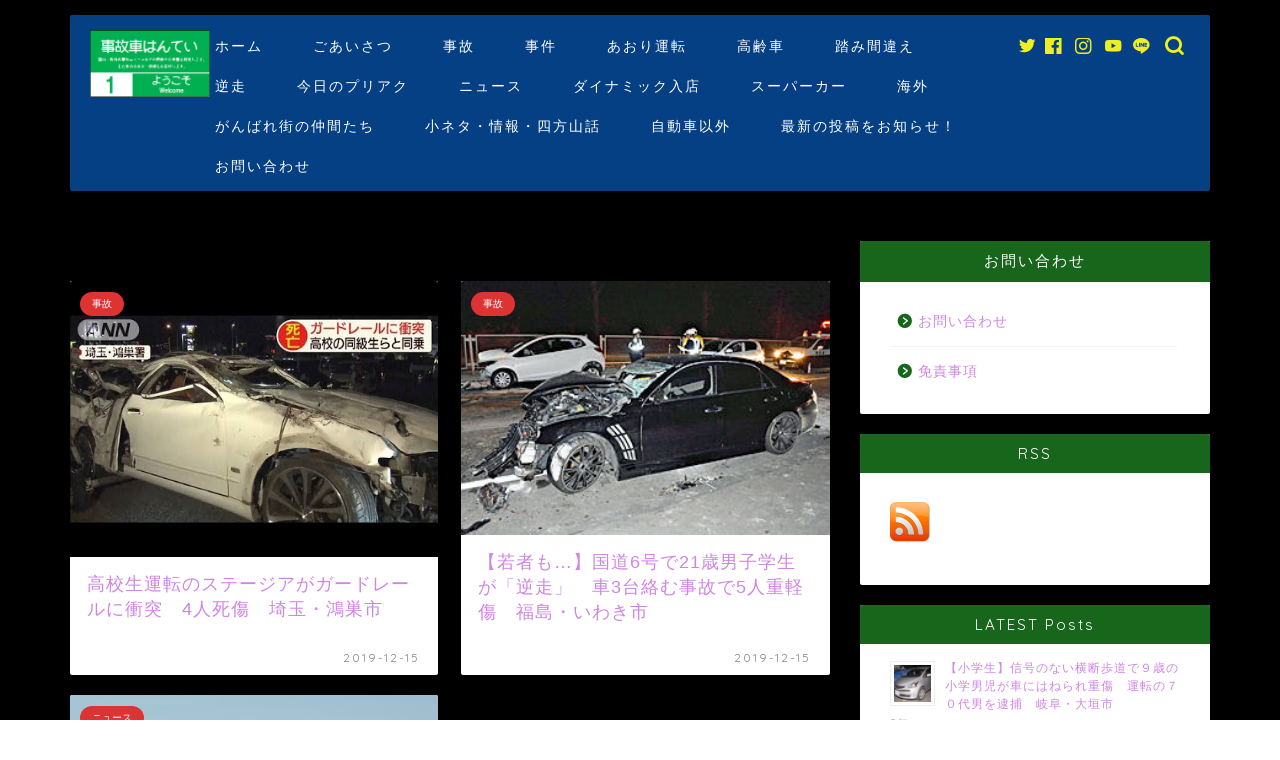

--- FILE ---
content_type: text/html; charset=UTF-8
request_url: https://slump-slump-ochi.com/2019/12/15/
body_size: 29529
content:
<!DOCTYPE html>
<html lang="ja">
<head prefix="og: http://ogp.me/ns# fb: http://ogp.me/ns/fb# article: http://ogp.me/ns/article#">
<meta charset="utf-8">
<meta http-equiv="X-UA-Compatible" content="IE=edge">
<meta name="viewport" content="width=device-width, initial-scale=1">
<!-- ここからOGP -->
<meta property="og:type" content="blog">
<meta property="og:title" content="事故車はんてい｜国内・海外の事故ニュースなどの画像から車種を判定します。また車の小ネタ・情報もお届けします。">
<meta property="og:url" content="https://slump-slump-ochi.com">
<meta property="og:description" content="国内・海外の事故ニュースなどの画像から車種を判定します。また車の小ネタ・情報もお届けします。">
<meta property="og:image" content="https://slump-slump-ochi.com/wp-content/uploads/2019/12/hqdefault-6-1.jpg">
<meta property="og:site_name" content="事故車はんてい">
<meta property="fb:admins" content="">
<meta name="twitter:card" content="summary_large_image">
<meta name="twitter:site" content="@jikohantei">
<!-- ここまでOGP --> 


<title>2019-12-15 | 事故車はんてい</title>
	<style>img:is([sizes="auto" i], [sizes^="auto," i]) { contain-intrinsic-size: 3000px 1500px }</style>
	
		<!-- All in One SEO 4.9.3 - aioseo.com -->
	<meta name="robots" content="noindex, max-snippet:-1, max-image-preview:large, max-video-preview:-1" />
	<meta name="google-site-verification" content="tlJRKSGODoTAjV7Lxv1Kp2TLh5AYS80hh6QH6SR8X-s" />
	<meta name="keywords" content="高校生運転、事故、埼玉、鴻巣、死亡,いわき市、国道6号、逆走、21歳,bmw,リコール、z4、スープラ、330i、ヘッドライト" />
	<link rel="canonical" href="https://slump-slump-ochi.com/2019/12/15/" />
	<meta name="generator" content="All in One SEO (AIOSEO) 4.9.3" />
		<script type="application/ld+json" class="aioseo-schema">
			{"@context":"https:\/\/schema.org","@graph":[{"@type":"BreadcrumbList","@id":"https:\/\/slump-slump-ochi.com\/2019\/12\/15\/#breadcrumblist","itemListElement":[{"@type":"ListItem","@id":"https:\/\/slump-slump-ochi.com#listItem","position":1,"name":"Home","item":"https:\/\/slump-slump-ochi.com","nextItem":{"@type":"ListItem","@id":"https:\/\/slump-slump-ochi.com\/2019\/#listItem","name":2019}},{"@type":"ListItem","@id":"https:\/\/slump-slump-ochi.com\/2019\/#listItem","position":2,"name":2019,"item":"https:\/\/slump-slump-ochi.com\/2019\/","nextItem":{"@type":"ListItem","@id":"https:\/\/slump-slump-ochi.com\/2019\/12\/#listItem","name":"12"},"previousItem":{"@type":"ListItem","@id":"https:\/\/slump-slump-ochi.com#listItem","name":"Home"}},{"@type":"ListItem","@id":"https:\/\/slump-slump-ochi.com\/2019\/12\/#listItem","position":3,"name":"12","item":"https:\/\/slump-slump-ochi.com\/2019\/12\/","nextItem":{"@type":"ListItem","@id":"https:\/\/slump-slump-ochi.com\/2019\/12\/15\/#listItem","name":"15"},"previousItem":{"@type":"ListItem","@id":"https:\/\/slump-slump-ochi.com\/2019\/#listItem","name":2019}},{"@type":"ListItem","@id":"https:\/\/slump-slump-ochi.com\/2019\/12\/15\/#listItem","position":4,"name":"15","previousItem":{"@type":"ListItem","@id":"https:\/\/slump-slump-ochi.com\/2019\/12\/#listItem","name":"12"}}]},{"@type":"CollectionPage","@id":"https:\/\/slump-slump-ochi.com\/2019\/12\/15\/#collectionpage","url":"https:\/\/slump-slump-ochi.com\/2019\/12\/15\/","name":"2019-12-15 | \u4e8b\u6545\u8eca\u306f\u3093\u3066\u3044","inLanguage":"ja","isPartOf":{"@id":"https:\/\/slump-slump-ochi.com\/#website"},"breadcrumb":{"@id":"https:\/\/slump-slump-ochi.com\/2019\/12\/15\/#breadcrumblist"}},{"@type":"Organization","@id":"https:\/\/slump-slump-ochi.com\/#organization","name":"\u4e8b\u6545\u8eca\u306f\u3093\u3066\u3044","description":"\u56fd\u5185\u30fb\u6d77\u5916\u306e\u4e8b\u6545\u30cb\u30e5\u30fc\u30b9\u306a\u3069\u306e\u753b\u50cf\u304b\u3089\u8eca\u7a2e\u3092\u5224\u5b9a\u3057\u307e\u3059\u3002\u307e\u305f\u8eca\u306e\u5c0f\u30cd\u30bf\u30fb\u60c5\u5831\u3082\u304a\u5c4a\u3051\u3057\u307e\u3059\u3002","url":"https:\/\/slump-slump-ochi.com\/","sameAs":["https:\/\/twitter.com\/jikohantei"]},{"@type":"WebSite","@id":"https:\/\/slump-slump-ochi.com\/#website","url":"https:\/\/slump-slump-ochi.com\/","name":"\u4e8b\u6545\u8eca\u306f\u3093\u3066\u3044","description":"\u56fd\u5185\u30fb\u6d77\u5916\u306e\u4e8b\u6545\u30cb\u30e5\u30fc\u30b9\u306a\u3069\u306e\u753b\u50cf\u304b\u3089\u8eca\u7a2e\u3092\u5224\u5b9a\u3057\u307e\u3059\u3002\u307e\u305f\u8eca\u306e\u5c0f\u30cd\u30bf\u30fb\u60c5\u5831\u3082\u304a\u5c4a\u3051\u3057\u307e\u3059\u3002","inLanguage":"ja","publisher":{"@id":"https:\/\/slump-slump-ochi.com\/#organization"}}]}
		</script>
		<!-- All in One SEO -->

<link rel='dns-prefetch' href='//webfonts.xserver.jp' />
<link rel='dns-prefetch' href='//ajax.googleapis.com' />
<link rel='dns-prefetch' href='//www.google.com' />
<link rel='dns-prefetch' href='//cdnjs.cloudflare.com' />
<link rel='dns-prefetch' href='//use.fontawesome.com' />
<link rel='dns-prefetch' href='//secure.gravatar.com' />
<link rel='dns-prefetch' href='//www.googletagmanager.com' />
<link rel='dns-prefetch' href='//stats.wp.com' />
<link rel='dns-prefetch' href='//fonts.googleapis.com' />
<link rel='dns-prefetch' href='//widgets.wp.com' />
<link rel='dns-prefetch' href='//jetpack.wordpress.com' />
<link rel='dns-prefetch' href='//s0.wp.com' />
<link rel='dns-prefetch' href='//public-api.wordpress.com' />
<link rel='dns-prefetch' href='//0.gravatar.com' />
<link rel='dns-prefetch' href='//1.gravatar.com' />
<link rel='dns-prefetch' href='//2.gravatar.com' />
<link rel='dns-prefetch' href='//pagead2.googlesyndication.com' />
<link rel='preconnect' href='//c0.wp.com' />
<link rel="alternate" type="application/rss+xml" title="事故車はんてい &raquo; フィード" href="https://slump-slump-ochi.com/feed/" />
<link rel="alternate" type="application/rss+xml" title="事故車はんてい &raquo; コメントフィード" href="https://slump-slump-ochi.com/comments/feed/" />
		<!-- This site uses the Google Analytics by MonsterInsights plugin v8.14.0 - Using Analytics tracking - https://www.monsterinsights.com/ -->
							<script src="//www.googletagmanager.com/gtag/js?id=UA-125120678-2"  data-cfasync="false" data-wpfc-render="false" type="text/javascript" async></script>
			<script data-cfasync="false" data-wpfc-render="false" type="text/javascript">
				var mi_version = '8.14.0';
				var mi_track_user = true;
				var mi_no_track_reason = '';
				
								var disableStrs = [
															'ga-disable-UA-125120678-2',
									];

				/* Function to detect opted out users */
				function __gtagTrackerIsOptedOut() {
					for (var index = 0; index < disableStrs.length; index++) {
						if (document.cookie.indexOf(disableStrs[index] + '=true') > -1) {
							return true;
						}
					}

					return false;
				}

				/* Disable tracking if the opt-out cookie exists. */
				if (__gtagTrackerIsOptedOut()) {
					for (var index = 0; index < disableStrs.length; index++) {
						window[disableStrs[index]] = true;
					}
				}

				/* Opt-out function */
				function __gtagTrackerOptout() {
					for (var index = 0; index < disableStrs.length; index++) {
						document.cookie = disableStrs[index] + '=true; expires=Thu, 31 Dec 2099 23:59:59 UTC; path=/';
						window[disableStrs[index]] = true;
					}
				}

				if ('undefined' === typeof gaOptout) {
					function gaOptout() {
						__gtagTrackerOptout();
					}
				}
								window.dataLayer = window.dataLayer || [];

				window.MonsterInsightsDualTracker = {
					helpers: {},
					trackers: {},
				};
				if (mi_track_user) {
					function __gtagDataLayer() {
						dataLayer.push(arguments);
					}

					function __gtagTracker(type, name, parameters) {
						if (!parameters) {
							parameters = {};
						}

						if (parameters.send_to) {
							__gtagDataLayer.apply(null, arguments);
							return;
						}

						if (type === 'event') {
							
														parameters.send_to = monsterinsights_frontend.ua;
							__gtagDataLayer(type, name, parameters);
													} else {
							__gtagDataLayer.apply(null, arguments);
						}
					}

					__gtagTracker('js', new Date());
					__gtagTracker('set', {
						'developer_id.dZGIzZG': true,
											});
															__gtagTracker('config', 'UA-125120678-2', {"forceSSL":"true"} );
										window.gtag = __gtagTracker;										(function () {
						/* https://developers.google.com/analytics/devguides/collection/analyticsjs/ */
						/* ga and __gaTracker compatibility shim. */
						var noopfn = function () {
							return null;
						};
						var newtracker = function () {
							return new Tracker();
						};
						var Tracker = function () {
							return null;
						};
						var p = Tracker.prototype;
						p.get = noopfn;
						p.set = noopfn;
						p.send = function () {
							var args = Array.prototype.slice.call(arguments);
							args.unshift('send');
							__gaTracker.apply(null, args);
						};
						var __gaTracker = function () {
							var len = arguments.length;
							if (len === 0) {
								return;
							}
							var f = arguments[len - 1];
							if (typeof f !== 'object' || f === null || typeof f.hitCallback !== 'function') {
								if ('send' === arguments[0]) {
									var hitConverted, hitObject = false, action;
									if ('event' === arguments[1]) {
										if ('undefined' !== typeof arguments[3]) {
											hitObject = {
												'eventAction': arguments[3],
												'eventCategory': arguments[2],
												'eventLabel': arguments[4],
												'value': arguments[5] ? arguments[5] : 1,
											}
										}
									}
									if ('pageview' === arguments[1]) {
										if ('undefined' !== typeof arguments[2]) {
											hitObject = {
												'eventAction': 'page_view',
												'page_path': arguments[2],
											}
										}
									}
									if (typeof arguments[2] === 'object') {
										hitObject = arguments[2];
									}
									if (typeof arguments[5] === 'object') {
										Object.assign(hitObject, arguments[5]);
									}
									if ('undefined' !== typeof arguments[1].hitType) {
										hitObject = arguments[1];
										if ('pageview' === hitObject.hitType) {
											hitObject.eventAction = 'page_view';
										}
									}
									if (hitObject) {
										action = 'timing' === arguments[1].hitType ? 'timing_complete' : hitObject.eventAction;
										hitConverted = mapArgs(hitObject);
										__gtagTracker('event', action, hitConverted);
									}
								}
								return;
							}

							function mapArgs(args) {
								var arg, hit = {};
								var gaMap = {
									'eventCategory': 'event_category',
									'eventAction': 'event_action',
									'eventLabel': 'event_label',
									'eventValue': 'event_value',
									'nonInteraction': 'non_interaction',
									'timingCategory': 'event_category',
									'timingVar': 'name',
									'timingValue': 'value',
									'timingLabel': 'event_label',
									'page': 'page_path',
									'location': 'page_location',
									'title': 'page_title',
								};
								for (arg in args) {
																		if (!(!args.hasOwnProperty(arg) || !gaMap.hasOwnProperty(arg))) {
										hit[gaMap[arg]] = args[arg];
									} else {
										hit[arg] = args[arg];
									}
								}
								return hit;
							}

							try {
								f.hitCallback();
							} catch (ex) {
							}
						};
						__gaTracker.create = newtracker;
						__gaTracker.getByName = newtracker;
						__gaTracker.getAll = function () {
							return [];
						};
						__gaTracker.remove = noopfn;
						__gaTracker.loaded = true;
						window['__gaTracker'] = __gaTracker;
					})();
									} else {
										console.log("");
					(function () {
						function __gtagTracker() {
							return null;
						}

						window['__gtagTracker'] = __gtagTracker;
						window['gtag'] = __gtagTracker;
					})();
									}
			</script>
				<!-- / Google Analytics by MonsterInsights -->
		<script type="text/javascript">
/* <![CDATA[ */
window._wpemojiSettings = {"baseUrl":"https:\/\/s.w.org\/images\/core\/emoji\/15.0.3\/72x72\/","ext":".png","svgUrl":"https:\/\/s.w.org\/images\/core\/emoji\/15.0.3\/svg\/","svgExt":".svg","source":{"concatemoji":"https:\/\/slump-slump-ochi.com\/wp-includes\/js\/wp-emoji-release.min.js?ver=6.7.4"}};
/*! This file is auto-generated */
!function(i,n){var o,s,e;function c(e){try{var t={supportTests:e,timestamp:(new Date).valueOf()};sessionStorage.setItem(o,JSON.stringify(t))}catch(e){}}function p(e,t,n){e.clearRect(0,0,e.canvas.width,e.canvas.height),e.fillText(t,0,0);var t=new Uint32Array(e.getImageData(0,0,e.canvas.width,e.canvas.height).data),r=(e.clearRect(0,0,e.canvas.width,e.canvas.height),e.fillText(n,0,0),new Uint32Array(e.getImageData(0,0,e.canvas.width,e.canvas.height).data));return t.every(function(e,t){return e===r[t]})}function u(e,t,n){switch(t){case"flag":return n(e,"\ud83c\udff3\ufe0f\u200d\u26a7\ufe0f","\ud83c\udff3\ufe0f\u200b\u26a7\ufe0f")?!1:!n(e,"\ud83c\uddfa\ud83c\uddf3","\ud83c\uddfa\u200b\ud83c\uddf3")&&!n(e,"\ud83c\udff4\udb40\udc67\udb40\udc62\udb40\udc65\udb40\udc6e\udb40\udc67\udb40\udc7f","\ud83c\udff4\u200b\udb40\udc67\u200b\udb40\udc62\u200b\udb40\udc65\u200b\udb40\udc6e\u200b\udb40\udc67\u200b\udb40\udc7f");case"emoji":return!n(e,"\ud83d\udc26\u200d\u2b1b","\ud83d\udc26\u200b\u2b1b")}return!1}function f(e,t,n){var r="undefined"!=typeof WorkerGlobalScope&&self instanceof WorkerGlobalScope?new OffscreenCanvas(300,150):i.createElement("canvas"),a=r.getContext("2d",{willReadFrequently:!0}),o=(a.textBaseline="top",a.font="600 32px Arial",{});return e.forEach(function(e){o[e]=t(a,e,n)}),o}function t(e){var t=i.createElement("script");t.src=e,t.defer=!0,i.head.appendChild(t)}"undefined"!=typeof Promise&&(o="wpEmojiSettingsSupports",s=["flag","emoji"],n.supports={everything:!0,everythingExceptFlag:!0},e=new Promise(function(e){i.addEventListener("DOMContentLoaded",e,{once:!0})}),new Promise(function(t){var n=function(){try{var e=JSON.parse(sessionStorage.getItem(o));if("object"==typeof e&&"number"==typeof e.timestamp&&(new Date).valueOf()<e.timestamp+604800&&"object"==typeof e.supportTests)return e.supportTests}catch(e){}return null}();if(!n){if("undefined"!=typeof Worker&&"undefined"!=typeof OffscreenCanvas&&"undefined"!=typeof URL&&URL.createObjectURL&&"undefined"!=typeof Blob)try{var e="postMessage("+f.toString()+"("+[JSON.stringify(s),u.toString(),p.toString()].join(",")+"));",r=new Blob([e],{type:"text/javascript"}),a=new Worker(URL.createObjectURL(r),{name:"wpTestEmojiSupports"});return void(a.onmessage=function(e){c(n=e.data),a.terminate(),t(n)})}catch(e){}c(n=f(s,u,p))}t(n)}).then(function(e){for(var t in e)n.supports[t]=e[t],n.supports.everything=n.supports.everything&&n.supports[t],"flag"!==t&&(n.supports.everythingExceptFlag=n.supports.everythingExceptFlag&&n.supports[t]);n.supports.everythingExceptFlag=n.supports.everythingExceptFlag&&!n.supports.flag,n.DOMReady=!1,n.readyCallback=function(){n.DOMReady=!0}}).then(function(){return e}).then(function(){var e;n.supports.everything||(n.readyCallback(),(e=n.source||{}).concatemoji?t(e.concatemoji):e.wpemoji&&e.twemoji&&(t(e.twemoji),t(e.wpemoji)))}))}((window,document),window._wpemojiSettings);
/* ]]> */
</script>
<style id='wp-emoji-styles-inline-css' type='text/css'>

	img.wp-smiley, img.emoji {
		display: inline !important;
		border: none !important;
		box-shadow: none !important;
		height: 1em !important;
		width: 1em !important;
		margin: 0 0.07em !important;
		vertical-align: -0.1em !important;
		background: none !important;
		padding: 0 !important;
	}
</style>
<link rel='stylesheet' id='wp-block-library-css' href='https://c0.wp.com/c/6.7.4/wp-includes/css/dist/block-library/style.min.css' type='text/css' media='all' />
<link rel='stylesheet' id='aioseo/css/src/vue/standalone/blocks/table-of-contents/global.scss-css' href='https://slump-slump-ochi.com/wp-content/plugins/all-in-one-seo-pack/dist/Lite/assets/css/table-of-contents/global.e90f6d47.css?ver=4.9.3' type='text/css' media='all' />
<link rel='stylesheet' id='mediaelement-css' href='https://c0.wp.com/c/6.7.4/wp-includes/js/mediaelement/mediaelementplayer-legacy.min.css' type='text/css' media='all' />
<link rel='stylesheet' id='wp-mediaelement-css' href='https://c0.wp.com/c/6.7.4/wp-includes/js/mediaelement/wp-mediaelement.min.css' type='text/css' media='all' />
<style id='jetpack-sharing-buttons-style-inline-css' type='text/css'>
.jetpack-sharing-buttons__services-list{display:flex;flex-direction:row;flex-wrap:wrap;gap:0;list-style-type:none;margin:5px;padding:0}.jetpack-sharing-buttons__services-list.has-small-icon-size{font-size:12px}.jetpack-sharing-buttons__services-list.has-normal-icon-size{font-size:16px}.jetpack-sharing-buttons__services-list.has-large-icon-size{font-size:24px}.jetpack-sharing-buttons__services-list.has-huge-icon-size{font-size:36px}@media print{.jetpack-sharing-buttons__services-list{display:none!important}}.editor-styles-wrapper .wp-block-jetpack-sharing-buttons{gap:0;padding-inline-start:0}ul.jetpack-sharing-buttons__services-list.has-background{padding:1.25em 2.375em}
</style>
<link rel='stylesheet' id='wp-components-css' href='https://c0.wp.com/c/6.7.4/wp-includes/css/dist/components/style.min.css' type='text/css' media='all' />
<link rel='stylesheet' id='wp-preferences-css' href='https://c0.wp.com/c/6.7.4/wp-includes/css/dist/preferences/style.min.css' type='text/css' media='all' />
<link rel='stylesheet' id='wp-block-editor-css' href='https://c0.wp.com/c/6.7.4/wp-includes/css/dist/block-editor/style.min.css' type='text/css' media='all' />
<link rel='stylesheet' id='wp-reusable-blocks-css' href='https://c0.wp.com/c/6.7.4/wp-includes/css/dist/reusable-blocks/style.min.css' type='text/css' media='all' />
<link rel='stylesheet' id='wp-patterns-css' href='https://c0.wp.com/c/6.7.4/wp-includes/css/dist/patterns/style.min.css' type='text/css' media='all' />
<link rel='stylesheet' id='wp-editor-css' href='https://c0.wp.com/c/6.7.4/wp-includes/css/dist/editor/style.min.css' type='text/css' media='all' />
<link rel='stylesheet' id='tinyjpfont_gutenberg_style-css-css' href='https://slump-slump-ochi.com/wp-content/plugins/japanese-font-for-tinymce/gutenjpfont/dist/blocks.style.build.css?ver=6.7.4' type='text/css' media='all' />
<style id='classic-theme-styles-inline-css' type='text/css'>
/*! This file is auto-generated */
.wp-block-button__link{color:#fff;background-color:#32373c;border-radius:9999px;box-shadow:none;text-decoration:none;padding:calc(.667em + 2px) calc(1.333em + 2px);font-size:1.125em}.wp-block-file__button{background:#32373c;color:#fff;text-decoration:none}
</style>
<style id='global-styles-inline-css' type='text/css'>
:root{--wp--preset--aspect-ratio--square: 1;--wp--preset--aspect-ratio--4-3: 4/3;--wp--preset--aspect-ratio--3-4: 3/4;--wp--preset--aspect-ratio--3-2: 3/2;--wp--preset--aspect-ratio--2-3: 2/3;--wp--preset--aspect-ratio--16-9: 16/9;--wp--preset--aspect-ratio--9-16: 9/16;--wp--preset--color--black: #000000;--wp--preset--color--cyan-bluish-gray: #abb8c3;--wp--preset--color--white: #ffffff;--wp--preset--color--pale-pink: #f78da7;--wp--preset--color--vivid-red: #cf2e2e;--wp--preset--color--luminous-vivid-orange: #ff6900;--wp--preset--color--luminous-vivid-amber: #fcb900;--wp--preset--color--light-green-cyan: #7bdcb5;--wp--preset--color--vivid-green-cyan: #00d084;--wp--preset--color--pale-cyan-blue: #8ed1fc;--wp--preset--color--vivid-cyan-blue: #0693e3;--wp--preset--color--vivid-purple: #9b51e0;--wp--preset--gradient--vivid-cyan-blue-to-vivid-purple: linear-gradient(135deg,rgba(6,147,227,1) 0%,rgb(155,81,224) 100%);--wp--preset--gradient--light-green-cyan-to-vivid-green-cyan: linear-gradient(135deg,rgb(122,220,180) 0%,rgb(0,208,130) 100%);--wp--preset--gradient--luminous-vivid-amber-to-luminous-vivid-orange: linear-gradient(135deg,rgba(252,185,0,1) 0%,rgba(255,105,0,1) 100%);--wp--preset--gradient--luminous-vivid-orange-to-vivid-red: linear-gradient(135deg,rgba(255,105,0,1) 0%,rgb(207,46,46) 100%);--wp--preset--gradient--very-light-gray-to-cyan-bluish-gray: linear-gradient(135deg,rgb(238,238,238) 0%,rgb(169,184,195) 100%);--wp--preset--gradient--cool-to-warm-spectrum: linear-gradient(135deg,rgb(74,234,220) 0%,rgb(151,120,209) 20%,rgb(207,42,186) 40%,rgb(238,44,130) 60%,rgb(251,105,98) 80%,rgb(254,248,76) 100%);--wp--preset--gradient--blush-light-purple: linear-gradient(135deg,rgb(255,206,236) 0%,rgb(152,150,240) 100%);--wp--preset--gradient--blush-bordeaux: linear-gradient(135deg,rgb(254,205,165) 0%,rgb(254,45,45) 50%,rgb(107,0,62) 100%);--wp--preset--gradient--luminous-dusk: linear-gradient(135deg,rgb(255,203,112) 0%,rgb(199,81,192) 50%,rgb(65,88,208) 100%);--wp--preset--gradient--pale-ocean: linear-gradient(135deg,rgb(255,245,203) 0%,rgb(182,227,212) 50%,rgb(51,167,181) 100%);--wp--preset--gradient--electric-grass: linear-gradient(135deg,rgb(202,248,128) 0%,rgb(113,206,126) 100%);--wp--preset--gradient--midnight: linear-gradient(135deg,rgb(2,3,129) 0%,rgb(40,116,252) 100%);--wp--preset--font-size--small: 13px;--wp--preset--font-size--medium: 20px;--wp--preset--font-size--large: 36px;--wp--preset--font-size--x-large: 42px;--wp--preset--spacing--20: 0.44rem;--wp--preset--spacing--30: 0.67rem;--wp--preset--spacing--40: 1rem;--wp--preset--spacing--50: 1.5rem;--wp--preset--spacing--60: 2.25rem;--wp--preset--spacing--70: 3.38rem;--wp--preset--spacing--80: 5.06rem;--wp--preset--shadow--natural: 6px 6px 9px rgba(0, 0, 0, 0.2);--wp--preset--shadow--deep: 12px 12px 50px rgba(0, 0, 0, 0.4);--wp--preset--shadow--sharp: 6px 6px 0px rgba(0, 0, 0, 0.2);--wp--preset--shadow--outlined: 6px 6px 0px -3px rgba(255, 255, 255, 1), 6px 6px rgba(0, 0, 0, 1);--wp--preset--shadow--crisp: 6px 6px 0px rgba(0, 0, 0, 1);}:where(.is-layout-flex){gap: 0.5em;}:where(.is-layout-grid){gap: 0.5em;}body .is-layout-flex{display: flex;}.is-layout-flex{flex-wrap: wrap;align-items: center;}.is-layout-flex > :is(*, div){margin: 0;}body .is-layout-grid{display: grid;}.is-layout-grid > :is(*, div){margin: 0;}:where(.wp-block-columns.is-layout-flex){gap: 2em;}:where(.wp-block-columns.is-layout-grid){gap: 2em;}:where(.wp-block-post-template.is-layout-flex){gap: 1.25em;}:where(.wp-block-post-template.is-layout-grid){gap: 1.25em;}.has-black-color{color: var(--wp--preset--color--black) !important;}.has-cyan-bluish-gray-color{color: var(--wp--preset--color--cyan-bluish-gray) !important;}.has-white-color{color: var(--wp--preset--color--white) !important;}.has-pale-pink-color{color: var(--wp--preset--color--pale-pink) !important;}.has-vivid-red-color{color: var(--wp--preset--color--vivid-red) !important;}.has-luminous-vivid-orange-color{color: var(--wp--preset--color--luminous-vivid-orange) !important;}.has-luminous-vivid-amber-color{color: var(--wp--preset--color--luminous-vivid-amber) !important;}.has-light-green-cyan-color{color: var(--wp--preset--color--light-green-cyan) !important;}.has-vivid-green-cyan-color{color: var(--wp--preset--color--vivid-green-cyan) !important;}.has-pale-cyan-blue-color{color: var(--wp--preset--color--pale-cyan-blue) !important;}.has-vivid-cyan-blue-color{color: var(--wp--preset--color--vivid-cyan-blue) !important;}.has-vivid-purple-color{color: var(--wp--preset--color--vivid-purple) !important;}.has-black-background-color{background-color: var(--wp--preset--color--black) !important;}.has-cyan-bluish-gray-background-color{background-color: var(--wp--preset--color--cyan-bluish-gray) !important;}.has-white-background-color{background-color: var(--wp--preset--color--white) !important;}.has-pale-pink-background-color{background-color: var(--wp--preset--color--pale-pink) !important;}.has-vivid-red-background-color{background-color: var(--wp--preset--color--vivid-red) !important;}.has-luminous-vivid-orange-background-color{background-color: var(--wp--preset--color--luminous-vivid-orange) !important;}.has-luminous-vivid-amber-background-color{background-color: var(--wp--preset--color--luminous-vivid-amber) !important;}.has-light-green-cyan-background-color{background-color: var(--wp--preset--color--light-green-cyan) !important;}.has-vivid-green-cyan-background-color{background-color: var(--wp--preset--color--vivid-green-cyan) !important;}.has-pale-cyan-blue-background-color{background-color: var(--wp--preset--color--pale-cyan-blue) !important;}.has-vivid-cyan-blue-background-color{background-color: var(--wp--preset--color--vivid-cyan-blue) !important;}.has-vivid-purple-background-color{background-color: var(--wp--preset--color--vivid-purple) !important;}.has-black-border-color{border-color: var(--wp--preset--color--black) !important;}.has-cyan-bluish-gray-border-color{border-color: var(--wp--preset--color--cyan-bluish-gray) !important;}.has-white-border-color{border-color: var(--wp--preset--color--white) !important;}.has-pale-pink-border-color{border-color: var(--wp--preset--color--pale-pink) !important;}.has-vivid-red-border-color{border-color: var(--wp--preset--color--vivid-red) !important;}.has-luminous-vivid-orange-border-color{border-color: var(--wp--preset--color--luminous-vivid-orange) !important;}.has-luminous-vivid-amber-border-color{border-color: var(--wp--preset--color--luminous-vivid-amber) !important;}.has-light-green-cyan-border-color{border-color: var(--wp--preset--color--light-green-cyan) !important;}.has-vivid-green-cyan-border-color{border-color: var(--wp--preset--color--vivid-green-cyan) !important;}.has-pale-cyan-blue-border-color{border-color: var(--wp--preset--color--pale-cyan-blue) !important;}.has-vivid-cyan-blue-border-color{border-color: var(--wp--preset--color--vivid-cyan-blue) !important;}.has-vivid-purple-border-color{border-color: var(--wp--preset--color--vivid-purple) !important;}.has-vivid-cyan-blue-to-vivid-purple-gradient-background{background: var(--wp--preset--gradient--vivid-cyan-blue-to-vivid-purple) !important;}.has-light-green-cyan-to-vivid-green-cyan-gradient-background{background: var(--wp--preset--gradient--light-green-cyan-to-vivid-green-cyan) !important;}.has-luminous-vivid-amber-to-luminous-vivid-orange-gradient-background{background: var(--wp--preset--gradient--luminous-vivid-amber-to-luminous-vivid-orange) !important;}.has-luminous-vivid-orange-to-vivid-red-gradient-background{background: var(--wp--preset--gradient--luminous-vivid-orange-to-vivid-red) !important;}.has-very-light-gray-to-cyan-bluish-gray-gradient-background{background: var(--wp--preset--gradient--very-light-gray-to-cyan-bluish-gray) !important;}.has-cool-to-warm-spectrum-gradient-background{background: var(--wp--preset--gradient--cool-to-warm-spectrum) !important;}.has-blush-light-purple-gradient-background{background: var(--wp--preset--gradient--blush-light-purple) !important;}.has-blush-bordeaux-gradient-background{background: var(--wp--preset--gradient--blush-bordeaux) !important;}.has-luminous-dusk-gradient-background{background: var(--wp--preset--gradient--luminous-dusk) !important;}.has-pale-ocean-gradient-background{background: var(--wp--preset--gradient--pale-ocean) !important;}.has-electric-grass-gradient-background{background: var(--wp--preset--gradient--electric-grass) !important;}.has-midnight-gradient-background{background: var(--wp--preset--gradient--midnight) !important;}.has-small-font-size{font-size: var(--wp--preset--font-size--small) !important;}.has-medium-font-size{font-size: var(--wp--preset--font-size--medium) !important;}.has-large-font-size{font-size: var(--wp--preset--font-size--large) !important;}.has-x-large-font-size{font-size: var(--wp--preset--font-size--x-large) !important;}
:where(.wp-block-post-template.is-layout-flex){gap: 1.25em;}:where(.wp-block-post-template.is-layout-grid){gap: 1.25em;}
:where(.wp-block-columns.is-layout-flex){gap: 2em;}:where(.wp-block-columns.is-layout-grid){gap: 2em;}
:root :where(.wp-block-pullquote){font-size: 1.5em;line-height: 1.6;}
</style>
<link rel='stylesheet' id='contact-form-7-css' href='https://slump-slump-ochi.com/wp-content/plugins/contact-form-7/includes/css/styles.css?ver=6.1.4' type='text/css' media='all' />
<link rel='stylesheet' id='tinyjpfont-styles-css' href='https://slump-slump-ochi.com/wp-content/plugins/japanese-font-for-tinymce/addfont.css?ver=6.7.4' type='text/css' media='all' />
<link rel='stylesheet' id='simple_google_fonts_japanese-css' href='https://fonts.googleapis.com/css?family=Noto+Sans+JP&#038;display=swap&#038;ver=6.7.4' type='text/css' media='all' />
<link rel='stylesheet' id='whats-new-style-css' href='https://slump-slump-ochi.com/wp-content/plugins/whats-new-genarator/whats-new.css?ver=2.0.2' type='text/css' media='all' />
<link rel='stylesheet' id='wpbq-css' href='https://slump-slump-ochi.com/wp-content/plugins/wp-blockquote-shortcode/assets/css/wp-blockquote-shortcode.css' type='text/css' media='all' />
<link rel='stylesheet' id='yyi_rinker_stylesheet-css' href='https://slump-slump-ochi.com/wp-content/plugins/yyi-rinker/css/style.css?v=1.1.10&#038;ver=6.7.4' type='text/css' media='all' />
<link rel='stylesheet' id='parent-style-css' href='https://slump-slump-ochi.com/wp-content/themes/jin/style.css?ver=6.7.4' type='text/css' media='all' />
<link rel='stylesheet' id='theme-style-css' href='https://slump-slump-ochi.com/wp-content/themes/jin-child/style.css?ver=6.7.4' type='text/css' media='all' />
<link rel='stylesheet' id='fontawesome-style-css' href='https://use.fontawesome.com/releases/v5.6.3/css/all.css?ver=6.7.4' type='text/css' media='all' />
<link rel='stylesheet' id='swiper-style-css' href='https://cdnjs.cloudflare.com/ajax/libs/Swiper/4.0.7/css/swiper.min.css?ver=6.7.4' type='text/css' media='all' />
<link rel='stylesheet' id='jetpack_likes-css' href='https://c0.wp.com/p/jetpack/15.4/modules/likes/style.css' type='text/css' media='all' />
<link rel='stylesheet' id='recent-posts-widget-with-thumbnails-public-style-css' href='https://slump-slump-ochi.com/wp-content/plugins/recent-posts-widget-with-thumbnails/public.css?ver=7.1.1' type='text/css' media='all' />
<link rel='stylesheet' id='simple-social-icons-font-css' href='https://slump-slump-ochi.com/wp-content/plugins/simple-social-icons/css/style.css?ver=4.0.0' type='text/css' media='all' />
<link rel='stylesheet' id='jetpack-subscriptions-css' href='https://c0.wp.com/p/jetpack/15.4/_inc/build/subscriptions/subscriptions.min.css' type='text/css' media='all' />
<script type="text/javascript" src="https://ajax.googleapis.com/ajax/libs/jquery/1.12.4/jquery.min.js?ver=6.7.4" id="jquery-js"></script>
<script type="text/javascript" src="//webfonts.xserver.jp/js/xserverv3.js?fadein=0&amp;ver=2.0.9" id="typesquare_std-js"></script>
<script type="text/javascript" src="https://slump-slump-ochi.com/wp-content/plugins/google-analytics-for-wordpress/assets/js/frontend-gtag.min.js?ver=8.14.0" id="monsterinsights-frontend-script-js"></script>
<script data-cfasync="false" data-wpfc-render="false" type="text/javascript" id='monsterinsights-frontend-script-js-extra'>/* <![CDATA[ */
var monsterinsights_frontend = {"js_events_tracking":"true","download_extensions":"doc,pdf,ppt,zip,xls,docx,pptx,xlsx","inbound_paths":"[]","home_url":"https:\/\/slump-slump-ochi.com","hash_tracking":"false","ua":"UA-125120678-2","v4_id":""};/* ]]> */
</script>
<script type="text/javascript" src="https://slump-slump-ochi.com/wp-content/plugins/yyi-rinker/js/event-tracking.js?v=1.1.10" id="yyi_rinker_event_tracking_script-js"></script>

<!-- Site Kit によって追加された Google タグ（gtag.js）スニペット -->
<!-- Google アナリティクス スニペット (Site Kit が追加) -->
<script type="text/javascript" src="https://www.googletagmanager.com/gtag/js?id=G-K342HPMC93" id="google_gtagjs-js" async></script>
<script type="text/javascript" id="google_gtagjs-js-after">
/* <![CDATA[ */
window.dataLayer = window.dataLayer || [];function gtag(){dataLayer.push(arguments);}
gtag("set","linker",{"domains":["slump-slump-ochi.com"]});
gtag("js", new Date());
gtag("set", "developer_id.dZTNiMT", true);
gtag("config", "G-K342HPMC93");
/* ]]> */
</script>
<link rel="https://api.w.org/" href="https://slump-slump-ochi.com/wp-json/" />
<link rel="stylesheet" href="https://slump-slump-ochi.com/wp-content/plugins/count-per-day/counter.css" type="text/css" />
<meta name="generator" content="Site Kit by Google 1.171.0" />	<style>img#wpstats{display:none}</style>
		<style>
.yyi-rinker-images {
    display: flex;
    justify-content: center;
    align-items: center;
    position: relative;

}
div.yyi-rinker-image img.yyi-rinker-main-img.hidden {
    display: none;
}

.yyi-rinker-images-arrow {
    cursor: pointer;
    position: absolute;
    top: 50%;
    display: block;
    margin-top: -11px;
    opacity: 0.6;
    width: 22px;
}

.yyi-rinker-images-arrow-left{
    left: -10px;
}
.yyi-rinker-images-arrow-right{
    right: -10px;
}

.yyi-rinker-images-arrow-left.hidden {
    display: none;
}

.yyi-rinker-images-arrow-right.hidden {
    display: none;
}
div.yyi-rinker-contents.yyi-rinker-design-tate  div.yyi-rinker-box{
    flex-direction: column;
}

div.yyi-rinker-contents.yyi-rinker-design-slim div.yyi-rinker-box .yyi-rinker-links {
    flex-direction: column;
}

div.yyi-rinker-contents.yyi-rinker-design-slim div.yyi-rinker-info {
    width: 100%;
}

div.yyi-rinker-contents.yyi-rinker-design-slim .yyi-rinker-title {
    text-align: center;
}

div.yyi-rinker-contents.yyi-rinker-design-slim .yyi-rinker-links {
    text-align: center;
}
div.yyi-rinker-contents.yyi-rinker-design-slim .yyi-rinker-image {
    margin: auto;
}

div.yyi-rinker-contents.yyi-rinker-design-slim div.yyi-rinker-info ul.yyi-rinker-links li {
	align-self: stretch;
}
div.yyi-rinker-contents.yyi-rinker-design-slim div.yyi-rinker-box div.yyi-rinker-info {
	padding: 0;
}
div.yyi-rinker-contents.yyi-rinker-design-slim div.yyi-rinker-box {
	flex-direction: column;
	padding: 14px 5px 0;
}

.yyi-rinker-design-slim div.yyi-rinker-box div.yyi-rinker-info {
	text-align: center;
}

.yyi-rinker-design-slim div.price-box span.price {
	display: block;
}

div.yyi-rinker-contents.yyi-rinker-design-slim div.yyi-rinker-info div.yyi-rinker-title a{
	font-size:16px;
}

div.yyi-rinker-contents.yyi-rinker-design-slim ul.yyi-rinker-links li.amazonkindlelink:before,  div.yyi-rinker-contents.yyi-rinker-design-slim ul.yyi-rinker-links li.amazonlink:before,  div.yyi-rinker-contents.yyi-rinker-design-slim ul.yyi-rinker-links li.rakutenlink:before,  div.yyi-rinker-contents.yyi-rinker-design-slim ul.yyi-rinker-links li.yahoolink:before {
	font-size:12px;
}

div.yyi-rinker-contents.yyi-rinker-design-slim ul.yyi-rinker-links li a {
	font-size: 13px;
}
.entry-content ul.yyi-rinker-links li {
	padding: 0;
}

				</style>	<style type="text/css">
		#wrapper{
							background-color: #000000;
				background-image: url();
					}
		.related-entry-headline-text span:before,
		#comment-title span:before,
		#reply-title span:before{
			background-color: #18661c;
			border-color: #18661c!important;
		}
		
		#breadcrumb:after,
		#page-top a{	
			background-color: #ffffff;
		}
				footer{
			background-color: #ffffff;
		}
		.footer-inner a,
		#copyright,
		#copyright-center{
			border-color: #0d7c36!important;
			color: #0d7c36!important;
		}
		#footer-widget-area
		{
			border-color: #0d7c36!important;
		}
				.page-top-footer a{
			color: #ffffff!important;
		}
				#breadcrumb ul li,
		#breadcrumb ul li a{
			color: #ffffff!important;
		}
		
		body,
		a,
		a:link,
		a:visited,
		.my-profile,
		.widgettitle,
		.tabBtn-mag label{
			color: #d085e5;
		}
		a:hover{
			color: #dd3333;
		}
						.widget_nav_menu ul > li > a:before,
		.widget_categories ul > li > a:before,
		.widget_pages ul > li > a:before,
		.widget_recent_entries ul > li > a:before,
		.widget_archive ul > li > a:before,
		.widget_archive form:after,
		.widget_categories form:after,
		.widget_nav_menu ul > li > ul.sub-menu > li > a:before,
		.widget_categories ul > li > .children > li > a:before,
		.widget_pages ul > li > .children > li > a:before,
		.widget_nav_menu ul > li > ul.sub-menu > li > ul.sub-menu li > a:before,
		.widget_categories ul > li > .children > li > .children li > a:before,
		.widget_pages ul > li > .children > li > .children li > a:before{
			color: #18661c;
		}
		.widget_nav_menu ul .sub-menu .sub-menu li a:before{
			background-color: #d085e5!important;
		}
		footer .footer-widget,
		footer .footer-widget a,
		footer .footer-widget ul li,
		.footer-widget.widget_nav_menu ul > li > a:before,
		.footer-widget.widget_categories ul > li > a:before,
		.footer-widget.widget_recent_entries ul > li > a:before,
		.footer-widget.widget_pages ul > li > a:before,
		.footer-widget.widget_archive ul > li > a:before,
		footer .widget_tag_cloud .tagcloud a:before{
			color: #0d7c36!important;
			border-color: #0d7c36!important;
		}
		footer .footer-widget .widgettitle{
			color: #0d7c36!important;
			border-color: #dd3333!important;
		}
		footer .widget_nav_menu ul .children .children li a:before,
		footer .widget_categories ul .children .children li a:before,
		footer .widget_nav_menu ul .sub-menu .sub-menu li a:before{
			background-color: #0d7c36!important;
		}
		#drawernav a:hover,
		.post-list-title,
		#prev-next p,
		#toc_container .toc_list li a{
			color: #d085e5!important;
		}
		
		#header-box{
			background-color: #075cbc;
		}
				#header-box .header-box10-bg:before,
		#header-box .header-box11-bg:before{
			background-color: #075cbc!important;
			
		}
						@media (min-width: 768px) {
		#header-box .header-box10-bg:before,
		#header-box .header-box11-bg:before{
			border-radius: 2px;
		}
		}
										@media (min-width: 768px) {
			.top-image-meta{
				margin-top: calc(0px - 30px);
			}
		}
		@media (min-width: 1200px) {
			.top-image-meta{
				margin-top: calc(0px);
			}
		}
				.pickup-contents:before{
			background-color: #075cbc!important;
		}
		
		.main-image-text{
			color: #555;
		}
		.main-image-text-sub{
			color: #555;
		}
		
				@media (min-width: 481px) {
			#site-info{
				padding-top: 15px!important;
				padding-bottom: 15px!important;
			}
		}
		
		#site-info span a{
			color: #0d7c36!important;
		}
		
				#headmenu .headsns .line a svg{
			fill: #eeee22!important;
		}
		#headmenu .headsns a,
		#headmenu{
			color: #eeee22!important;
			border-color:#eeee22!important;
		}
						.profile-follow .line-sns a svg{
			fill: #18661c!important;
		}
		.profile-follow .line-sns a:hover svg{
			fill: #dd3333!important;
		}
		.profile-follow a{
			color: #18661c!important;
			border-color:#18661c!important;
		}
		.profile-follow a:hover,
		#headmenu .headsns a:hover{
			color:#dd3333!important;
			border-color:#dd3333!important;
		}
				.search-box:hover{
			color:#dd3333!important;
			border-color:#dd3333!important;
		}
				#header #headmenu .headsns .line a:hover svg{
			fill:#dd3333!important;
		}
		.cps-icon-bar,
		#navtoggle:checked + .sp-menu-open .cps-icon-bar{
			background-color: #0d7c36;
		}
		#nav-container{
			background-color: #1e73be;
		}
		.menu-box .menu-item svg{
			fill:#ffffff;
		}
		#drawernav ul.menu-box > li > a,
		#drawernav2 ul.menu-box > li > a,
		#drawernav3 ul.menu-box > li > a,
		#drawernav4 ul.menu-box > li > a,
		#drawernav5 ul.menu-box > li > a,
		#drawernav ul.menu-box > li.menu-item-has-children:after,
		#drawernav2 ul.menu-box > li.menu-item-has-children:after,
		#drawernav3 ul.menu-box > li.menu-item-has-children:after,
		#drawernav4 ul.menu-box > li.menu-item-has-children:after,
		#drawernav5 ul.menu-box > li.menu-item-has-children:after{
			color: #ffffff!important;
		}
		#drawernav ul.menu-box li a,
		#drawernav2 ul.menu-box li a,
		#drawernav3 ul.menu-box li a,
		#drawernav4 ul.menu-box li a,
		#drawernav5 ul.menu-box li a{
			font-size: 14px!important;
		}
		#drawernav3 ul.menu-box > li{
			color: #d085e5!important;
		}
		#drawernav4 .menu-box > .menu-item > a:after,
		#drawernav3 .menu-box > .menu-item > a:after,
		#drawernav .menu-box > .menu-item > a:after{
			background-color: #ffffff!important;
		}
		#drawernav2 .menu-box > .menu-item:hover,
		#drawernav5 .menu-box > .menu-item:hover{
			border-top-color: #18661c!important;
		}
				.cps-info-bar a{
			background-color: #ffcd44!important;
		}
				@media (min-width: 768px) {
			.post-list-mag .post-list-item:not(:nth-child(2n)){
				margin-right: 2.6%;
			}
		}
				@media (min-width: 768px) {
			#tab-1:checked ~ .tabBtn-mag li [for="tab-1"]:after,
			#tab-2:checked ~ .tabBtn-mag li [for="tab-2"]:after,
			#tab-3:checked ~ .tabBtn-mag li [for="tab-3"]:after,
			#tab-4:checked ~ .tabBtn-mag li [for="tab-4"]:after{
				border-top-color: #18661c!important;
			}
			.tabBtn-mag label{
				border-bottom-color: #18661c!important;
			}
		}
		#tab-1:checked ~ .tabBtn-mag li [for="tab-1"],
		#tab-2:checked ~ .tabBtn-mag li [for="tab-2"],
		#tab-3:checked ~ .tabBtn-mag li [for="tab-3"],
		#tab-4:checked ~ .tabBtn-mag li [for="tab-4"],
		#prev-next a.next:after,
		#prev-next a.prev:after,
		.more-cat-button a:hover span:before{
			background-color: #18661c!important;
		}
		

		.swiper-slide .post-list-cat,
		.post-list-mag .post-list-cat,
		.post-list-mag3col .post-list-cat,
		.post-list-mag-sp1col .post-list-cat,
		.swiper-pagination-bullet-active,
		.pickup-cat,
		.post-list .post-list-cat,
		#breadcrumb .bcHome a:hover span:before,
		.popular-item:nth-child(1) .pop-num,
		.popular-item:nth-child(2) .pop-num,
		.popular-item:nth-child(3) .pop-num{
			background-color: #dd3333!important;
		}
		.sidebar-btn a,
		.profile-sns-menu{
			background-color: #dd3333!important;
		}
		.sp-sns-menu a,
		.pickup-contents-box a:hover .pickup-title{
			border-color: #18661c!important;
			color: #18661c!important;
		}
				.pro-line svg{
			fill: #18661c!important;
		}
		.cps-post-cat a,
		.meta-cat,
		.popular-cat{
			background-color: #dd3333!important;
			border-color: #dd3333!important;
		}
		.tagicon,
		.tag-box a,
		#toc_container .toc_list > li,
		#toc_container .toc_title{
			color: #18661c!important;
		}
		.widget_tag_cloud a::before{
			color: #d085e5!important;
		}
		.tag-box a,
		#toc_container:before{
			border-color: #18661c!important;
		}
		.cps-post-cat a:hover{
			color: #dd3333!important;
		}
		.pagination li:not([class*="current"]) a:hover,
		.widget_tag_cloud a:hover{
			background-color: #18661c!important;
		}
		.pagination li:not([class*="current"]) a:hover{
			opacity: 0.5!important;
		}
		.pagination li.current a{
			background-color: #18661c!important;
			border-color: #18661c!important;
		}
		.nextpage a:hover span {
			color: #18661c!important;
			border-color: #18661c!important;
		}
		.cta-content:before{
			background-color: #6FBFCA!important;
		}
		.cta-text,
		.info-title{
			color: #fff!important;
		}
		#footer-widget-area.footer_style1 .widgettitle{
			border-color: #dd3333!important;
		}
		.sidebar_style1 .widgettitle,
		.sidebar_style5 .widgettitle{
			border-color: #18661c!important;
		}
		.sidebar_style2 .widgettitle,
		.sidebar_style4 .widgettitle,
		.sidebar_style6 .widgettitle,
		#home-bottom-widget .widgettitle,
		#home-top-widget .widgettitle,
		#post-bottom-widget .widgettitle,
		#post-top-widget .widgettitle{
			background-color: #18661c!important;
		}
		#home-bottom-widget .widget_search .search-box input[type="submit"],
		#home-top-widget .widget_search .search-box input[type="submit"],
		#post-bottom-widget .widget_search .search-box input[type="submit"],
		#post-top-widget .widget_search .search-box input[type="submit"]{
			background-color: #dd3333!important;
		}
		
		.tn-logo-size{
			font-size: 120%!important;
		}
		@media (min-width: 481px) {
		.tn-logo-size img{
			width: calc(120%*0.5)!important;
		}
		}
		@media (min-width: 768px) {
		.tn-logo-size img{
			width: calc(120%*2.2)!important;
		}
		}
		@media (min-width: 1200px) {
		.tn-logo-size img{
			width: 120%!important;
		}
		}
		.sp-logo-size{
			font-size: 100%!important;
		}
		.sp-logo-size img{
			width: 100%!important;
		}
				.cps-post-main ul > li:before,
		.cps-post-main ol > li:before{
			background-color: #dd3333!important;
		}
		.profile-card .profile-title{
			background-color: #18661c!important;
		}
		.profile-card{
			border-color: #18661c!important;
		}
		.cps-post-main a{
			color:#1e73be;
		}
		.cps-post-main .marker{
			background: -webkit-linear-gradient( transparent 60%, #ffcedb 0% ) ;
			background: linear-gradient( transparent 60%, #ffcedb 0% ) ;
		}
		.cps-post-main .marker2{
			background: -webkit-linear-gradient( transparent 60%, #a9eaf2 0% ) ;
			background: linear-gradient( transparent 60%, #a9eaf2 0% ) ;
		}
		.cps-post-main .jic-sc{
			color:#e9546b;
		}
		
		
		.simple-box1{
			border-color:#ef9b9b!important;
		}
		.simple-box2{
			border-color:#f2bf7d!important;
		}
		.simple-box3{
			border-color:#b5e28a!important;
		}
		.simple-box4{
			border-color:#7badd8!important;
		}
		.simple-box4:before{
			background-color: #7badd8;
		}
		.simple-box5{
			border-color:#e896c7!important;
		}
		.simple-box5:before{
			background-color: #e896c7;
		}
		.simple-box6{
			background-color:#fffdef!important;
		}
		.simple-box7{
			border-color:#def1f9!important;
		}
		.simple-box7:before{
			background-color:#def1f9!important;
		}
		.simple-box8{
			border-color:#96ddc1!important;
		}
		.simple-box8:before{
			background-color:#96ddc1!important;
		}
		.simple-box9:before{
			background-color:#e1c0e8!important;
		}
				.simple-box9:after{
			border-color:#e1c0e8 #e1c0e8 #000000 #000000!important;
		}
				
		.kaisetsu-box1:before,
		.kaisetsu-box1-title{
			background-color:#ffb49e!important;
		}
		.kaisetsu-box2{
			border-color:#89c2f4!important;
		}
		.kaisetsu-box2-title{
			background-color:#89c2f4!important;
		}
		.kaisetsu-box4{
			border-color:#ea91a9!important;
		}
		.kaisetsu-box4-title{
			background-color:#ea91a9!important;
		}
		.kaisetsu-box5:before{
			background-color:#57b3ba!important;
		}
		.kaisetsu-box5-title{
			background-color:#57b3ba!important;
		}
		
		.concept-box1{
			border-color:#85db8f!important;
		}
		.concept-box1:after{
			background-color:#85db8f!important;
		}
		.concept-box1:before{
			content:"ポイント"!important;
			color:#85db8f!important;
		}
		.concept-box2{
			border-color:#f7cf6a!important;
		}
		.concept-box2:after{
			background-color:#f7cf6a!important;
		}
		.concept-box2:before{
			content:"注意点"!important;
			color:#f7cf6a!important;
		}
		.concept-box3{
			border-color:#86cee8!important;
		}
		.concept-box3:after{
			background-color:#86cee8!important;
		}
		.concept-box3:before{
			content:"良い例"!important;
			color:#86cee8!important;
		}
		.concept-box4{
			border-color:#ed8989!important;
		}
		.concept-box4:after{
			background-color:#ed8989!important;
		}
		.concept-box4:before{
			content:"悪い例"!important;
			color:#ed8989!important;
		}
		.concept-box5{
			border-color:#9e9e9e!important;
		}
		.concept-box5:after{
			background-color:#9e9e9e!important;
		}
		.concept-box5:before{
			content:"参考"!important;
			color:#9e9e9e!important;
		}
		.concept-box6{
			border-color:#8eaced!important;
		}
		.concept-box6:after{
			background-color:#8eaced!important;
		}
		.concept-box6:before{
			content:"メモ"!important;
			color:#8eaced!important;
		}
		
		.innerlink-box1,
		.blog-card{
			border-color:#73bc9b!important;
		}
		.innerlink-box1-title{
			background-color:#73bc9b!important;
			border-color:#73bc9b!important;
		}
		.innerlink-box1:before,
		.blog-card-hl-box{
			background-color:#73bc9b!important;
		}
				.concept-box1:before,
		.concept-box2:before,
		.concept-box3:before,
		.concept-box4:before,
		.concept-box5:before,
		.concept-box6:before{
			background-color: #000000;
			background-image: url();
		}
		.concept-box1:after,
		.concept-box2:after,
		.concept-box3:after,
		.concept-box4:after,
		.concept-box5:after,
		.concept-box6:after{
			border-color: #000000;
			border-image: url() 27 23 / 50px 30px / 1rem round space0 / 5px 5px;
		}
				
		.jin-ac-box01-title::after{
			color: #18661c;
		}
		
		.color-button01 a,
		.color-button01 a:hover,
		.color-button01:before{
			background-color: #008db7!important;
		}
		.top-image-btn-color a,
		.top-image-btn-color a:hover,
		.top-image-btn-color:before{
			background-color: #ffcd44!important;
		}
		.color-button02 a,
		.color-button02 a:hover,
		.color-button02:before{
			background-color: #d9333f!important;
		}
		
		.color-button01-big a,
		.color-button01-big a:hover,
		.color-button01-big:before{
			background-color: #3296d1!important;
		}
		.color-button01-big a,
		.color-button01-big:before{
			border-radius: 5px!important;
		}
		.color-button01-big a{
			padding-top: 20px!important;
			padding-bottom: 20px!important;
		}
		
		.color-button02-big a,
		.color-button02-big a:hover,
		.color-button02-big:before{
			background-color: #83d159!important;
		}
		.color-button02-big a,
		.color-button02-big:before{
			border-radius: 5px!important;
		}
		.color-button02-big a{
			padding-top: 20px!important;
			padding-bottom: 20px!important;
		}
				.color-button01-big{
			width: 75%!important;
		}
		.color-button02-big{
			width: 75%!important;
		}
				
		
					.top-image-btn-color:before,
			.wide-layout ul li .color-button01:before,
			.wide-layout ul li .color-button02:before,
			.color-button01:before,
			.color-button02:before,
			.color-button01-big:before,
			.color-button02-big:before{
				display: none;
			}
			.top-image-btn-color a:hover,
			.color-button01 a:hover,
			.color-button02 a:hover,
			.color-button01-big a:hover,
			.color-button02-big a:hover{
				-webkit-transform: translateY(2px);
				transform: translateY(2px);
				-webkit-filter: brightness(1.05);
			 	filter: brightness(1.05);
				opacity: 1;
			}
				
		.h2-style01 h2,
		.h2-style02 h2:before,
		.h2-style03 h2,
		.h2-style04 h2:before,
		.h2-style05 h2,
		.h2-style07 h2:before,
		.h2-style07 h2:after,
		.h3-style03 h3:before,
		.h3-style02 h3:before,
		.h3-style05 h3:before,
		.h3-style07 h3:before,
		.h2-style08 h2:after,
		.h2-style10 h2:before,
		.h2-style10 h2:after,
		.h3-style02 h3:after,
		.h4-style02 h4:before{
			background-color: #18661c!important;
		}
		.h3-style01 h3,
		.h3-style04 h3,
		.h3-style05 h3,
		.h3-style06 h3,
		.h4-style01 h4,
		.h2-style02 h2,
		.h2-style08 h2,
		.h2-style08 h2:before,
		.h2-style09 h2,
		.h4-style03 h4{
			border-color: #18661c!important;
		}
		.h2-style05 h2:before{
			border-top-color: #18661c!important;
		}
		.h2-style06 h2:before,
		.sidebar_style3 .widgettitle:after{
			background-image: linear-gradient(
				-45deg,
				transparent 25%,
				#18661c 25%,
				#18661c 50%,
				transparent 50%,
				transparent 75%,
				#18661c 75%,
				#18661c			);
		}
				.jin-h2-icons.h2-style02 h2 .jic:before,
		.jin-h2-icons.h2-style04 h2 .jic:before,
		.jin-h2-icons.h2-style06 h2 .jic:before,
		.jin-h2-icons.h2-style07 h2 .jic:before,
		.jin-h2-icons.h2-style08 h2 .jic:before,
		.jin-h2-icons.h2-style09 h2 .jic:before,
		.jin-h2-icons.h2-style10 h2 .jic:before,
		.jin-h3-icons.h3-style01 h3 .jic:before,
		.jin-h3-icons.h3-style02 h3 .jic:before,
		.jin-h3-icons.h3-style03 h3 .jic:before,
		.jin-h3-icons.h3-style04 h3 .jic:before,
		.jin-h3-icons.h3-style05 h3 .jic:before,
		.jin-h3-icons.h3-style06 h3 .jic:before,
		.jin-h3-icons.h3-style07 h3 .jic:before,
		.jin-h4-icons.h4-style01 h4 .jic:before,
		.jin-h4-icons.h4-style02 h4 .jic:before,
		.jin-h4-icons.h4-style03 h4 .jic:before,
		.jin-h4-icons.h4-style04 h4 .jic:before{
			color:#18661c;
		}
		
		@media all and (-ms-high-contrast:none){
			*::-ms-backdrop, .color-button01:before,
			.color-button02:before,
			.color-button01-big:before,
			.color-button02-big:before{
				background-color: #595857!important;
			}
		}
		
		.jin-lp-h2 h2,
		.jin-lp-h2 h2{
			background-color: transparent!important;
			border-color: transparent!important;
			color: #d085e5!important;
		}
		.jincolumn-h3style2{
			border-color:#18661c!important;
		}
		.jinlph2-style1 h2:first-letter{
			color:#18661c!important;
		}
		.jinlph2-style2 h2,
		.jinlph2-style3 h2{
			border-color:#18661c!important;
		}
		.jin-photo-title .jin-fusen1-down,
		.jin-photo-title .jin-fusen1-even,
		.jin-photo-title .jin-fusen1-up{
			border-left-color:#18661c;
		}
		.jin-photo-title .jin-fusen2,
		.jin-photo-title .jin-fusen3{
			background-color:#18661c;
		}
		.jin-photo-title .jin-fusen2:before,
		.jin-photo-title .jin-fusen3:before {
			border-top-color: #18661c;
		}
		.has-huge-font-size{
			font-size:42px!important;
		}
		.has-large-font-size{
			font-size:36px!important;
		}
		.has-medium-font-size{
			font-size:20px!important;
		}
		.has-normal-font-size{
			font-size:16px!important;
		}
		.has-small-font-size{
			font-size:13px!important;
		}
		
		
	</style>

<!-- Site Kit が追加した Google AdSense メタタグ -->
<meta name="google-adsense-platform-account" content="ca-host-pub-2644536267352236">
<meta name="google-adsense-platform-domain" content="sitekit.withgoogle.com">
<!-- Site Kit が追加した End Google AdSense メタタグ -->

<!-- BEGIN: WP Social Bookmarking Light HEAD -->
<style type="text/css">.wp_social_bookmarking_light{
    border: 0 !important;
    padding: 10px 0 20px 0 !important;
    margin: 0 !important;
}
.wp_social_bookmarking_light div{
    float: left !important;
    border: 0 !important;
    padding: 0 !important;
    margin: 0 5px 0px 0 !important;
    min-height: 30px !important;
    line-height: 18px !important;
    text-indent: 0 !important;
}
.wp_social_bookmarking_light img{
    border: 0 !important;
    padding: 0;
    margin: 0;
    vertical-align: top !important;
}
.wp_social_bookmarking_light_clear{
    clear: both !important;
}
#fb-root{
    display: none;
}
.wsbl_facebook_like iframe{
    max-width: none !important;
}
.wsbl_pinterest a{
    border: 0px !important;
}
</style>
<!-- END: WP Social Bookmarking Light HEAD -->

<!-- Google AdSense スニペット (Site Kit が追加) -->
<script type="text/javascript" async="async" src="https://pagead2.googlesyndication.com/pagead/js/adsbygoogle.js?client=ca-pub-4932539882320252&amp;host=ca-host-pub-2644536267352236" crossorigin="anonymous"></script>

<!-- (ここまで) Google AdSense スニペット (Site Kit が追加) -->
<script async src="//pagead2.googlesyndication.com/pagead/js/adsbygoogle.js"></script>
<script>
  (adsbygoogle = window.adsbygoogle || []).push({
    google_ad_client: "ca-pub-4932539882320252",
    enable_page_level_ads: true
  });
</script>

<meta name="viewport" content="width=device-width,initial-scale=1.0">
<link rel="icon" href="https://slump-slump-ochi.com/wp-content/uploads/2019/06/cropped-59f1aa6f400411a3d2a922c92e6c2532-2-32x32.jpg" sizes="32x32" />
<link rel="icon" href="https://slump-slump-ochi.com/wp-content/uploads/2019/06/cropped-59f1aa6f400411a3d2a922c92e6c2532-2-192x192.jpg" sizes="192x192" />
<link rel="apple-touch-icon" href="https://slump-slump-ochi.com/wp-content/uploads/2019/06/cropped-59f1aa6f400411a3d2a922c92e6c2532-2-180x180.jpg" />
<meta name="msapplication-TileImage" content="https://slump-slump-ochi.com/wp-content/uploads/2019/06/cropped-59f1aa6f400411a3d2a922c92e6c2532-2-270x270.jpg" />
		<style type="text/css" id="wp-custom-css">
			/*マウスオーバー時にリンクを凹ませる*/
a:hover{ position:relative;top:3px ;left:3px; }

/*マウスオーバー時にリンクを半透明に光らせる*/
a:hover img{
opacity:0.5;
filter:alpha(opacity=50);
-ms-filter: “alpha( opacity=50 )”;
}

.rp4wp-related-posts ul{width:100%;padding:0;margin:0;float:left;}
.rp4wp-related-posts ul>li{list-style:none;padding:0;margin:0;padding-bottom:20px;clear:both;}
.rp4wp-related-posts ul>li>p{margin:0;padding:0;}
.rp4wp-related-post-image{width:35%;padding-right:25px;-moz-box-sizing:border-box;-webkit-box-sizing:border-box;box-sizing:border-box;float:left;}

/* サイドバーRPWE新着記事一覧 */
#side .rpwe-block ul{
	list-style: none ;
	margin-left: 0 ;
	padding-left: 0 ;
}
#side .rpwe-block li{
	border-bottom: 1px solid #eee;
	margin-bottom: 10px;
	padding-bottom: 10px;
	list-style-type: none;
}
#side h3.rpwe-title{
	background:none; /* サイドバーのh3タイトルに背景色を設定している場合 */
	border:none; /* サイドバーのh3タイトルに枠線を設定している場合 */
	box-shadow: none; /* サイドバーのh3タイトルにシャドーを設定している場合 */
	line-height: 1.2em;
	font-size: 14px;
	margin: 0;
}
.rpwe-thumb{
	border: 1px solid #ddd;
	margin: 2px 10px 2px 0;
	padding: 3px ;
	box-shadow: 0 0 2px 1px rgba(255,255,255,1) inset;
}
.cps-info-bar.animate{
z-index:2;
}
.sp-menu-box{
z-index:4;
}
/*サイドバー追尾目次*/
.toc_widget_list li{
	font-size: 14px;
	font-weight: bold;
	padding: 4px 0;
}
.toc_widget_list li ul a::before{	
	content: "・";
}
.toc_widget ul li ul {
    border: none;
    padding: 0px 0px 0px 10px;
}
.toc_widget ul {
    max-height: 460px;
    overflow-y: auto;
}
.toc_widget_list li ul{		
	margin-left: 1.0em;
	text-indent: -1.0em;	
}
.toc_widget_list li ul li a {
	font-size: 13px;
	font-weight: normal;	
}
/*ページトップへ戻るボタンの色変え*/
#page-top a {
background-color: #349cd8;
}
/*コメント欄編集*/
.comment-body {
	padding: 10px;
	margin-bottom:10px;
	border: 1px solid #a3a3a3;
	border-radius: 8px;
	background: #fcfcfc;
}
.children {
	margin-left:10%;
	font-size:0.9em;
}
.reply a,#submit{
	background:#001256;
}
.reply a:hover,#submit:hover{
	background:#FFBB35;
}
.comment-form-email{
	display:none;
}		</style>
		<style>body{font-family:'Noto Sans JP', sans-serif}</style>	
<!--カエレバCSS-->
<!--アプリーチCSS-->
<link href="https://slump-slump-ochi.com/wp-content/themes/jin/css/appreach.css" rel="stylesheet" />


</head>
<body class="archive date" id="nofont-style">

<div id="wrapper">

		
	<div id="scroll-content" class="animate">
	
		<!--ヘッダー-->

					<div id="header-box" class="tn_on header-style11 header-box animate">
	
					
	<div class="header-box11-bg">
	<div id="header" class="header-type1 header animate">
		
		<div id="site-info" class="ef">
							<span class="tn-logo-size"><a href='https://slump-slump-ochi.com/' title='事故車はんてい' rel='home'><img src='https://slump-slump-ochi.com/wp-content/uploads/2020/02/cropped-jiko-1-1.png' alt='事故車はんてい'></a></span>
					</div>

				<!--グローバルナビゲーション layout3-->
		<div id="drawernav3" class="ef">
			<nav class="fixed-content ef"><ul class="menu-box"><li class="menu-item menu-item-type-custom menu-item-object-custom menu-item-home menu-item-10116"><a href="https://slump-slump-ochi.com/">ホーム</a></li>
<li class="menu-item menu-item-type-post_type menu-item-object-page menu-item-10117"><a href="https://slump-slump-ochi.com/information-goaisatu/">ごあいさつ</a></li>
<li class="menu-item menu-item-type-taxonomy menu-item-object-category menu-item-has-children menu-item-10119"><a href="https://slump-slump-ochi.com/category/accident/">事故</a>
<ul class="sub-menu">
	<li class="menu-item menu-item-type-taxonomy menu-item-object-category menu-item-10126"><a href="https://slump-slump-ochi.com/category/drunk-driver/">飲酒運転</a></li>
	<li class="menu-item menu-item-type-taxonomy menu-item-object-category menu-item-10213"><a href="https://slump-slump-ochi.com/category/rear-end-crashes/">追突事故</a></li>
	<li class="menu-item menu-item-type-taxonomy menu-item-object-category menu-item-10215"><a href="https://slump-slump-ochi.com/category/crailroad-crossing-accident/">踏切</a></li>
	<li class="menu-item menu-item-type-taxonomy menu-item-object-category menu-item-10211"><a href="https://slump-slump-ochi.com/category/disaster/">自然災害</a></li>
	<li class="menu-item menu-item-type-taxonomy menu-item-object-category menu-item-10212"><a href="https://slump-slump-ochi.com/category/celebrities/">芸能人（有名人）</a></li>
	<li class="menu-item menu-item-type-taxonomy menu-item-object-category menu-item-10214"><a href="https://slump-slump-ochi.com/category/foreigner-accident/">外国人</a></li>
</ul>
</li>
<li class="menu-item menu-item-type-taxonomy menu-item-object-category menu-item-has-children menu-item-10120"><a href="https://slump-slump-ochi.com/category/incident/">事件</a>
<ul class="sub-menu">
	<li class="menu-item menu-item-type-taxonomy menu-item-object-category menu-item-10203"><a href="https://slump-slump-ochi.com/category/hit-and-run/">あて逃げ</a></li>
	<li class="menu-item menu-item-type-taxonomy menu-item-object-category menu-item-10204"><a href="https://slump-slump-ochi.com/category/hit-and-run-body/">ひき逃げ</a></li>
	<li class="menu-item menu-item-type-taxonomy menu-item-object-category menu-item-10205"><a href="https://slump-slump-ochi.com/category/chase/">カーチェイス・追跡</a></li>
	<li class="menu-item menu-item-type-taxonomy menu-item-object-category menu-item-10207"><a href="https://slump-slump-ochi.com/category/gta/">GTA</a></li>
	<li class="menu-item menu-item-type-taxonomy menu-item-object-category menu-item-10219"><a href="https://slump-slump-ochi.com/category/no-licence-drive/">無免許</a></li>
	<li class="menu-item menu-item-type-taxonomy menu-item-object-category menu-item-10206"><a href="https://slump-slump-ochi.com/category/car-stolen/">盗難車</a></li>
	<li class="menu-item menu-item-type-taxonomy menu-item-object-category menu-item-10208"><a href="https://slump-slump-ochi.com/category/terrorism/">テロ</a></li>
	<li class="menu-item menu-item-type-taxonomy menu-item-object-category menu-item-10216"><a href="https://slump-slump-ochi.com/category/%e6%9a%b4%e5%8a%9b%e5%9b%a3%e3%83%bb%e3%83%a4%e3%82%af%e3%82%b6/">暴力団・ヤクザ</a></li>
</ul>
</li>
<li class="menu-item menu-item-type-taxonomy menu-item-object-category menu-item-10125"><a href="https://slump-slump-ochi.com/category/aori/">あおり運転</a></li>
<li class="menu-item menu-item-type-taxonomy menu-item-object-category menu-item-has-children menu-item-10209"><a href="https://slump-slump-ochi.com/category/old-drive-car-crash/">高齢車</a>
<ul class="sub-menu">
	<li class="menu-item menu-item-type-taxonomy menu-item-object-category menu-item-10210"><a href="https://slump-slump-ochi.com/category/oldy-terrorism/">老テロ</a></li>
</ul>
</li>
<li class="menu-item menu-item-type-taxonomy menu-item-object-category menu-item-10220"><a href="https://slump-slump-ochi.com/category/pedal-mistake/">踏み間違え</a></li>
<li class="menu-item menu-item-type-taxonomy menu-item-object-category menu-item-10221"><a href="https://slump-slump-ochi.com/category/wrong-way/">逆走</a></li>
<li class="menu-item menu-item-type-custom menu-item-object-custom menu-item-has-children menu-item-10281"><a href="https://slump-slump-ochi.com/?s=%E3%83%97%E3%83%AA%E3%82%A6%E3%82%B9">今日のプリアク</a>
<ul class="sub-menu">
	<li class="menu-item menu-item-type-custom menu-item-object-custom menu-item-10283"><a href="https://slump-slump-ochi.com/?s=%E3%83%97%E3%83%AA%E3%82%A6%E3%82%B9">プリウス</a></li>
	<li class="menu-item menu-item-type-custom menu-item-object-custom menu-item-10282"><a href="https://slump-slump-ochi.com/?s=%E3%82%A2%E3%82%AF%E3%82%A2">アクア</a></li>
</ul>
</li>
<li class="menu-item menu-item-type-taxonomy menu-item-object-category menu-item-10121"><a href="https://slump-slump-ochi.com/category/car-news/">ニュース</a></li>
<li class="menu-item menu-item-type-taxonomy menu-item-object-category menu-item-has-children menu-item-10122"><a href="https://slump-slump-ochi.com/category/car-into/">ダイナミック入店</a>
<ul class="sub-menu">
	<li class="menu-item menu-item-type-taxonomy menu-item-object-category menu-item-10202"><a href="https://slump-slump-ochi.com/category/kamikaze/">特攻</a></li>
</ul>
</li>
<li class="menu-item menu-item-type-custom menu-item-object-custom menu-item-10124"><a href="https://slump-slump-ochi.com/category/super-car/">スーパーカー</a></li>
<li class="menu-item menu-item-type-taxonomy menu-item-object-category menu-item-10123"><a href="https://slump-slump-ochi.com/category/overseas/">海外</a></li>
<li class="menu-item menu-item-type-custom menu-item-object-custom menu-item-10217"><a href="https://slump-slump-ochi.com/tag/%e3%81%8c%e3%82%93%e3%81%b0%e3%82%8c%e8%a1%97%e3%81%ae%e4%bb%b2%e9%96%93%e3%81%9f%e3%81%a1/">がんばれ街の仲間たち</a></li>
<li class="menu-item menu-item-type-taxonomy menu-item-object-category menu-item-10201"><a href="https://slump-slump-ochi.com/category/episodes-information/">小ネタ・情報・四方山話</a></li>
<li class="menu-item menu-item-type-taxonomy menu-item-object-category menu-item-10222"><a href="https://slump-slump-ochi.com/category/except-cars/">自動車以外</a></li>
<li class="menu-item menu-item-type-post_type menu-item-object-page menu-item-10118"><a href="https://slump-slump-ochi.com/inform-latest-post/">最新の投稿をお知らせ！</a></li>
<li class="menu-item menu-item-type-post_type menu-item-object-page menu-item-11239"><a href="https://slump-slump-ochi.com/contact-us/">お問い合わせ</a></li>
</ul></nav>		</div>
		<!--グローバルナビゲーション layout3-->
		
	
				<div id="headmenu">
			<span class="headsns tn_sns_on">
									<span class="twitter"><a href="https://twitter.com/jikohantei"><i class="jic-type jin-ifont-twitter" aria-hidden="true"></i></a></span>
													<span class="facebook">
					<a href="https://ja-jp.facebook.com/login/device-based/regular/login/?login_attempt=1&lwv=110"><i class="jic-type jin-ifont-facebook" aria-hidden="true"></i></a>
					</span>
													<span class="instagram">
					<a href="https://www.instagram.com/accounts/login/?hl=ja"><i class="jic-type jin-ifont-instagram" aria-hidden="true"></i></a>
					</span>
													<span class="youtube">
					<a href="https://www.youtube.com/?gl=JP&hl=ja"><i class="jic-type jin-ifont-youtube" aria-hidden="true"></i></a>
					</span>
					
									<span class="line">
						<a href="https://line.me/ja/" target="_blank"><i class="jic-type jin-ifont-line" aria-hidden="true"></i></a>
					</span>
									

			</span>
			<span class="headsearch tn_search_on">
				<form class="search-box" role="search" method="get" id="searchform" action="https://slump-slump-ochi.com/">
	<input type="search" placeholder="" class="text search-text" value="" name="s" id="s">
	<input type="submit" id="searchsubmit" value="&#xe931;">
</form>
			</span>
		</div>
		

	</div>
	
		</div>
	
		
	
</div>		
		<!--ヘッダー-->

		<div class="clearfix"></div>

			
														
		
	<div id="contents">
		
		<!--メインコンテンツ-->
		<main id="main-contents" class="main-contents article_style2 animate" itemscope itemtype="https://schema.org/Blog">
			<section class="cps-post-box hentry">
				<header class="archive-post-header">
										<div class="cps-post-meta vcard">
						<span class="writer fn" itemprop="author" itemscope itemtype="https://schema.org/Person"><span itemprop="name">管理人</span></span>
					</div>
				</header>
			</section>

			<section class="entry-content archive-box">
				<div class="toppost-list-box-simple">

	<div class="post-list-mag">
				<article class="post-list-item" itemscope itemtype="https://schema.org/BlogPosting">
	<a class="post-list-link" rel="bookmark" href="https://slump-slump-ochi.com/2019/12/15/index-844/8914/" itemprop='mainEntityOfPage'>
		<div class="post-list-inner">
			<div class="post-list-thumb" itemprop="image" itemscope itemtype="https://schema.org/ImageObject">
															<img src="https://slump-slump-ochi.com/wp-content/plugins/lazy-load/images/1x1.trans.gif" data-lazy-src="https://slump-slump-ochi.com/wp-content/uploads/2019/12/hqdefault-6-1.jpg" class="attachment-small_size size-small_size wp-post-image" alt width="368" height="207" decoding="async" fetchpriority="high"><noscript><img src="https://slump-slump-ochi.com/wp-content/uploads/2019/12/hqdefault-6-1.jpg" class="attachment-small_size size-small_size wp-post-image" alt="" width ="368" height ="207" decoding="async" fetchpriority="high" /></noscript>						<meta itemprop="url" content="https://slump-slump-ochi.com/wp-content/uploads/2019/12/hqdefault-6-1.jpg">
						<meta itemprop="width" content="640">
						<meta itemprop="height" content="360">
												</div>
			<div class="post-list-meta vcard">
								<span class="post-list-cat category-accident" style="background-color:!important;" itemprop="keywords">事故</span>
				
				<h2 class="post-list-title entry-title" itemprop="headline">高校生運転のステージアがガードレールに衝突　4人死傷　埼玉・鴻巣市</h2>

									<span class="post-list-date date updated ef" itemprop="datePublished dateModified" datetime="2019-12-15" content="2019-12-15">2019-12-15</span>
				
				<span class="writer fn" itemprop="author" itemscope itemtype="https://schema.org/Person"><span itemprop="name"></span></span>

				<div class="post-list-publisher" itemprop="publisher" itemscope itemtype="https://schema.org/Organization">
					<span itemprop="logo" itemscope itemtype="https://schema.org/ImageObject">
						<span itemprop="url">https://slump-slump-ochi.com/wp-content/uploads/2020/02/cropped-jiko-1-1.png</span>
					</span>
					<span itemprop="name">事故車はんてい</span>
				</div>
			</div>
		</div>
	</a>
</article>				<article class="post-list-item" itemscope itemtype="https://schema.org/BlogPosting">
	<a class="post-list-link" rel="bookmark" href="https://slump-slump-ochi.com/2019/12/15/index-843/8910/" itemprop='mainEntityOfPage'>
		<div class="post-list-inner">
			<div class="post-list-thumb" itemprop="image" itemscope itemtype="https://schema.org/ImageObject">
															<img src="https://slump-slump-ochi.com/wp-content/plugins/lazy-load/images/1x1.trans.gif" data-lazy-src="https://slump-slump-ochi.com/wp-content/uploads/2019/12/191215news2-thumb-300xauto-40568.jpg" class="attachment-small_size size-small_size wp-post-image" alt width="368" height="207" decoding="async"><noscript><img src="https://slump-slump-ochi.com/wp-content/uploads/2019/12/191215news2-thumb-300xauto-40568.jpg" class="attachment-small_size size-small_size wp-post-image" alt="" width ="368" height ="207" decoding="async" /></noscript>						<meta itemprop="url" content="https://slump-slump-ochi.com/wp-content/uploads/2019/12/191215news2-thumb-300xauto-40568.jpg">
						<meta itemprop="width" content="640">
						<meta itemprop="height" content="360">
												</div>
			<div class="post-list-meta vcard">
								<span class="post-list-cat category-accident" style="background-color:!important;" itemprop="keywords">事故</span>
				
				<h2 class="post-list-title entry-title" itemprop="headline">【若者も…】国道6号で21歳男子学生が「逆走」　車3台絡む事故で5人重軽傷　福島・いわき市</h2>

									<span class="post-list-date date updated ef" itemprop="datePublished dateModified" datetime="2019-12-15" content="2019-12-15">2019-12-15</span>
				
				<span class="writer fn" itemprop="author" itemscope itemtype="https://schema.org/Person"><span itemprop="name"></span></span>

				<div class="post-list-publisher" itemprop="publisher" itemscope itemtype="https://schema.org/Organization">
					<span itemprop="logo" itemscope itemtype="https://schema.org/ImageObject">
						<span itemprop="url">https://slump-slump-ochi.com/wp-content/uploads/2020/02/cropped-jiko-1-1.png</span>
					</span>
					<span itemprop="name">事故車はんてい</span>
				</div>
			</div>
		</div>
	</a>
</article>				<article class="post-list-item" itemscope itemtype="https://schema.org/BlogPosting">
	<a class="post-list-link" rel="bookmark" href="https://slump-slump-ochi.com/2019/12/15/index-842/8893/" itemprop='mainEntityOfPage'>
		<div class="post-list-inner">
			<div class="post-list-thumb" itemprop="image" itemscope itemtype="https://schema.org/ImageObject">
															<img src="https://slump-slump-ochi.com/wp-content/plugins/lazy-load/images/1x1.trans.gif" data-lazy-src="https://slump-slump-ochi.com/wp-content/uploads/2019/12/K0001130671.jpg" class="attachment-small_size size-small_size wp-post-image" alt width="368" height="207" decoding="async"><noscript><img src="https://slump-slump-ochi.com/wp-content/uploads/2019/12/K0001130671.jpg" class="attachment-small_size size-small_size wp-post-image" alt="" width ="368" height ="207" decoding="async" /></noscript>						<meta itemprop="url" content="https://slump-slump-ochi.com/wp-content/uploads/2019/12/K0001130671.jpg">
						<meta itemprop="width" content="640">
						<meta itemprop="height" content="360">
												</div>
			<div class="post-list-meta vcard">
								<span class="post-list-cat category-car-news" style="background-color:!important;" itemprop="keywords">ニュース</span>
				
				<h2 class="post-list-title entry-title" itemprop="headline">BMW、米国運輸省にZ4・330i・トヨタ・スープラのヘッドライトの製造プロセスの問題でリコールを届出る　アメリカ</h2>

									<span class="post-list-date date updated ef" itemprop="datePublished dateModified" datetime="2019-12-15" content="2019-12-15">2019-12-15</span>
				
				<span class="writer fn" itemprop="author" itemscope itemtype="https://schema.org/Person"><span itemprop="name"></span></span>

				<div class="post-list-publisher" itemprop="publisher" itemscope itemtype="https://schema.org/Organization">
					<span itemprop="logo" itemscope itemtype="https://schema.org/ImageObject">
						<span itemprop="url">https://slump-slump-ochi.com/wp-content/uploads/2020/02/cropped-jiko-1-1.png</span>
					</span>
					<span itemprop="name">事故車はんてい</span>
				</div>
			</div>
		</div>
	</a>
</article>		
		<section class="pager-top">
					</section>
	</div>
</div>			</section>
			
											</main>

		<!--サイドバー-->
<div id="sidebar" class="sideber sidebar_style6 animate" role="complementary" itemscope itemtype="https://schema.org/WPSideBar">
		
	<div id="text-16" class="widget widget_text">			<div class="textwidget"></div>
		</div><div id="pages-10" class="widget widget_pages"><div class="widgettitle ef">お問い合わせ</div>
			<ul>
				<li class="page_item page-item-11237"><a href="https://slump-slump-ochi.com/contact-us/">お問い合わせ</a></li>
<li class="page_item page-item-53990"><a href="https://slump-slump-ochi.com/law/">免責事項</a></li>
			</ul>

			</div><div id="text-15" class="widget widget_text"><div class="widgettitle ef">RSS</div>			<div class="textwidget"><div class="t-aligncenter">
<p data-wp-editing="1"><a href="https://slump-slump-ochi.com/feed/" target="_blank" rel="noopener"><img loading="lazy" decoding="async" class="alignnone wp-image-1440" src="https://slump-slump-ochi.com/wp-content/uploads/2019/03/rss05241.png" alt="" width="40" height="40" /></a></p>
</div>
</div>
		</div><div id="rpwe_widget-5" class="widget rpwe_widget recent-posts-extended"><style>.rpwe-block ul{
list-style: none !important;
margin-left: 0 !important;
padding-left: 0 !important;
}

.rpwe-block li{
border-bottom: 1px solid #eee;
margin-bottom: 10px;
padding-bottom: 10px;
list-style-type: none;
}

.rpwe-block a{
display: inline !important;
text-decoration: none;
}

.rpwe-block h3{
background: none !important;
clear: none;
margin-bottom: 0 !important;
margin-top: 0 !important;
font-weight: 400;
font-size: 12px !important;
line-height: 1.5em;
}

.rpwe-thumb{
border: 1px solid #eee !important;
box-shadow: none !important;
margin: 2px 10px 2px 0;
padding: 3px !important;
}

.rpwe-summary{
font-size: 12px;
}

.rpwe-time{
color: #bbb;
font-size: 11px;
}

.rpwe-comment{
color: #bbb;
font-size: 11px;
padding-left: 5px;
}

.rpwe-alignleft{
display: inline;
float: left;
}

.rpwe-alignright{
display: inline;
float: right;
}

.rpwe-aligncenter{
display: block;
margin-left: auto;
margin-right: auto;
}

.rpwe-clearfix:before,
.rpwe-clearfix:after{
content: &quot;&quot;;
display: table !important;
}

.rpwe-clearfix:after{
clear: both;
}

.rpwe-clearfix{
zoom: 1;
}
</style><div class="widgettitle ef">LATEST Posts</div><div  class="rpwe-block"><ul class="rpwe-ul"><li class="rpwe-li rpwe-clearfix"><a class="rpwe-img" href="https://slump-slump-ochi.com/2023/05/11/54465/54465/" target="_self"><img class="rpwe-alignleft rpwe-thumb" src="https://slump-slump-ochi.com/wp-content/uploads/2023/05/jikohantei-2023-05-11-12.55.05-45x45.jpg" alt="【小学生】信号のない横断歩道で９歳の小学男児が車にはねられ重傷　運転の７０代男を逮捕　岐阜・大垣市" height="45" width="45" loading="lazy" decoding="async"></a><h3 class="rpwe-title"><a href="https://slump-slump-ochi.com/2023/05/11/54465/54465/" target="_self">【小学生】信号のない横断歩道で９歳の小学男児が車にはねられ重傷　運転の７０代男を逮捕　岐阜・大垣市</a></h3><time class="rpwe-time published" datetime="2023-05-11T13:01:06+09:00">3年 ago</time></li><li class="rpwe-li rpwe-clearfix"><a class="rpwe-img" href="https://slump-slump-ochi.com/2023/05/11/post-54459/54459/" target="_self"><img class="rpwe-alignleft rpwe-thumb" src="https://slump-slump-ochi.com/wp-content/uploads/2023/05/jikohantei-2023-05-11-12.43.37-45x45.jpg" alt="【コルベット】国道１２号でコルベットＣ３が転覆事故で炎上　運転手は搬送さるも無事　北海道・岩見沢市" height="45" width="45" loading="lazy" decoding="async"></a><h3 class="rpwe-title"><a href="https://slump-slump-ochi.com/2023/05/11/post-54459/54459/" target="_self">【コルベット】国道１２号でコルベットＣ３が転覆事故で炎上　運転手は搬送さるも無事　北海道・岩見沢市</a></h3><time class="rpwe-time published" datetime="2023-05-11T12:51:56+09:00">3年 ago</time></li><li class="rpwe-li rpwe-clearfix"><a class="rpwe-img" href="https://slump-slump-ochi.com/2023/05/03/post-54455/54455/" target="_self"><img class="rpwe-alignleft rpwe-thumb" src="https://slump-slump-ochi.com/wp-content/uploads/2023/05/jikohantei-2023-05-03-11.49.40-45x45.jpg" alt="【ダイナミック系】駐車場から出ようとした軽バンがアパートに突っ込む　踏み間違えか　仙台市・青葉区" height="45" width="45" loading="lazy" decoding="async"></a><h3 class="rpwe-title"><a href="https://slump-slump-ochi.com/2023/05/03/post-54455/54455/" target="_self">【ダイナミック系】駐車場から出ようとした軽バンがアパートに突っ込む　踏み間違えか　仙台市・青葉区</a></h3><time class="rpwe-time published" datetime="2023-05-03T11:57:36+09:00">3年 ago</time></li></ul></div><!-- Generated by http://wordpress.org/plugins/recent-posts-widget-extended/ --></div><div id="blog_subscription-3" class="widget widget_blog_subscription jetpack_subscription_widget"><div class="widgettitle ef">最新記事をメールでおしらせ</div>
			<div class="wp-block-jetpack-subscriptions__container">
			<form action="#" method="post" accept-charset="utf-8" id="subscribe-blog-blog_subscription-3"
				data-blog="168050166"
				data-post_access_level="everybody" >
									<div id="subscribe-text"><p>最新記事が投稿されるとメールでお知らせします。</p>
</div>
										<p id="subscribe-email">
						<label id="jetpack-subscribe-label"
							class="screen-reader-text"
							for="subscribe-field-blog_subscription-3">
							メールアドレス						</label>
						<input type="email" name="email" autocomplete="email" required="required"
																					value=""
							id="subscribe-field-blog_subscription-3"
							placeholder="メールアドレス"
						/>
					</p>

					<p id="subscribe-submit"
											>
						<input type="hidden" name="action" value="subscribe"/>
						<input type="hidden" name="source" value="https://slump-slump-ochi.com/2019/12/15/"/>
						<input type="hidden" name="sub-type" value="widget"/>
						<input type="hidden" name="redirect_fragment" value="subscribe-blog-blog_subscription-3"/>
						<input type="hidden" id="_wpnonce" name="_wpnonce" value="2931521979" /><input type="hidden" name="_wp_http_referer" value="/2019/12/15/" />						<button type="submit"
															class="wp-block-button__link"
																					name="jetpack_subscriptions_widget"
						>
							登録						</button>
					</p>
							</form>
						</div>
			
</div><div id="pages-9" class="widget widget_pages"><div class="widgettitle ef">管理人より</div>
			<ul>
				<li class="page_item page-item-11237"><a href="https://slump-slump-ochi.com/contact-us/">お問い合わせ</a></li>
<li class="page_item page-item-2"><a href="https://slump-slump-ochi.com/information-goaisatu/">ごあいさつ</a></li>
<li class="page_item page-item-10435"><a href="https://slump-slump-ochi.com/privacy/">プライバシーポリシー</a></li>
<li class="page_item page-item-53990"><a href="https://slump-slump-ochi.com/law/">免責事項</a></li>
<li class="page_item page-item-7610"><a href="https://slump-slump-ochi.com/inform-latest-post/">最新の投稿をお知らせ！</a></li>
			</ul>

			</div><div id="rpwe_widget-4" class="widget rpwe_widget recent-posts-extended"><style>.rpwe-block ul{
list-style: none !important;
margin-left: 0 !important;
padding-left: 0 !important;
}

.rpwe-block li{
border-bottom: 1px solid #eee;
margin-bottom: 10px;
padding-bottom: 10px;
list-style-type: none;
}

.rpwe-block a{
display: inline !important;
text-decoration: none;
}

.rpwe-block h3{
background: none !important;
clear: none;
margin-bottom: 0 !important;
margin-top: 0 !important;
font-weight: 400;
font-size: 12px !important;
line-height: 1.5em;
}

.rpwe-thumb{
border: 1px solid #eee !important;
box-shadow: none !important;
margin: 2px 10px 2px 0;
padding: 3px !important;
}

.rpwe-summary{
font-size: 8px;
}

.rpwe-time{
color: #bbb;
font-size: 11px;
}

.rpwe-comment{
color: #bbb;
font-size: 8px;
padding-left: 5px;
}

.rpwe-alignleft{
display: inline;
float: left;
}

.rpwe-alignright{
display: inline;
float: right;
}

.rpwe-aligncenter{
display: block;
margin-left: auto;
margin-right: auto;
}

.rpwe-clearfix:before,
.rpwe-clearfix:after{
content: &quot;&quot;;
display: table !important;
}

.rpwe-clearfix:after{
clear: both;
}

.rpwe-clearfix{
zoom: 1;
}
</style><div class="widgettitle ef">おすすめの記事</div><div  class="rpwe-block"><ul class="rpwe-ul"><li class="rpwe-li rpwe-clearfix"><a class="rpwe-img" href="https://slump-slump-ochi.com/2023/03/29/parental-gacha-when-you-drive-a-thousand-horsepower-ferrari-to-a-three-year-old-child-this-www-turkey-has-been-in-the-way/53796/" target="_self"><img class="rpwe-alignleft rpwe-thumb" src="https://slump-slump-ochi.com/wp-content/uploads/2023/03/jikohantei-2023-03-29-11.19.15-e1680839713713-100x60.jpg" alt="【親ガチャ】３歳の子供に１０００馬力のフェラーリを運転させたらこうなったｗｗｗ　トルコ" height="60" width="100" loading="lazy" decoding="async"></a><h3 class="rpwe-title"><a href="https://slump-slump-ochi.com/2023/03/29/parental-gacha-when-you-drive-a-thousand-horsepower-ferrari-to-a-three-year-old-child-this-www-turkey-has-been-in-the-way/53796/" target="_self">【親ガチャ】３歳の子供に１０００馬力のフェラーリを運転させたらこうなったｗｗｗ　トルコ</a></h3><time class="rpwe-time published" datetime="2023-03-29T12:05:58+09:00">2023-03-29</time></li><li class="rpwe-li rpwe-clearfix"><a class="rpwe-img" href="https://slump-slump-ochi.com/2022/06/19/ferrari-testarossa-who-was-taken-over-by-her-father-died-in-france-at-auction/53483/" target="_self"><img class="rpwe-alignleft rpwe-thumb" src="https://slump-slump-ochi.com/wp-content/uploads/2022/06/jikohantei-2022-06-19-13.30.52-100x60.jpg" alt="【納屋物】亡くなった父から娘へ受け継がれたフェラーリ・テスタロッサが競売に　フランス" height="60" width="100" loading="lazy" decoding="async"></a><h3 class="rpwe-title"><a href="https://slump-slump-ochi.com/2022/06/19/ferrari-testarossa-who-was-taken-over-by-her-father-died-in-france-at-auction/53483/" target="_self">【納屋物】亡くなった父から娘へ受け継がれたフェラーリ・テスタロッサが競売に　フランス</a></h3><time class="rpwe-time published" datetime="2022-06-19T13:43:57+09:00">2022-06-19</time></li><li class="rpwe-li rpwe-clearfix"><a class="rpwe-img" href="https://slump-slump-ochi.com/2022/05/15/campaign-software-99-to-launch-a-campaign-to-commemorate-the-release-of-the-nuri-nuri-galako-dx/53379/" target="_self"><img class="rpwe-alignleft rpwe-thumb" src="https://slump-slump-ochi.com/wp-content/uploads/2022/05/jikohantei-2022-05-15-16.09.36-100x60.jpg" alt="【キャンペーン】ソフト99、『ぬりぬりガラコDX』発売記念モニターキャンペーンを実施" height="60" width="100" loading="lazy" decoding="async"></a><h3 class="rpwe-title"><a href="https://slump-slump-ochi.com/2022/05/15/campaign-software-99-to-launch-a-campaign-to-commemorate-the-release-of-the-nuri-nuri-galako-dx/53379/" target="_self">【キャンペーン】ソフト99、『ぬりぬりガラコDX』発売記念モニターキャンペーンを実施</a></h3><time class="rpwe-time published" datetime="2022-05-15T16:20:45+09:00">2022-05-15</time></li></ul></div><!-- Generated by http://wordpress.org/plugins/recent-posts-widget-extended/ --></div><div id="text-13" class="widget widget_text">			<div class="textwidget"><div class="t-aligncenter"><a class="twitter-follow-button" href="https://twitter.com/jikohantei?ref_src=twsrc%5Etfw" data-size="large" data-show-screen-name="false" data-lang="ja" data-show-count="false">Follow @jikohantei</a><script async src="https://platform.twitter.com/widgets.js" charset="utf-8"></script></div>
</div>
		</div><div id="text-12" class="widget widget_text">			<div class="textwidget"><p><a class="twitter-timeline" href="https://twitter.com/jikohantei?ref_src=twsrc%5Etfw" data-tweet-limit="1" data-lang="ja" data-theme="dark">Tweets by jikohantei</a> <script async src="https://platform.twitter.com/widgets.js" charset="utf-8"></script></p>
</div>
		</div><div id="countperday_widget-9" class="widget widget_countperday_widget"><div class="widgettitle ef">ACCESSES</div><ul class="cpd"><li class="cpd-l"><span id="cpd_number_getfirstcount" class="cpd-r">2018-09-09</span>SINCE:</li><li class="cpd-l"><span id="cpd_number_getreadstoday" class="cpd-r">2342</span>TODAY:</li><li class="cpd-l"><span id="cpd_number_getreadsyesterday" class="cpd-r">1986</span>YESTERDAY:</li><li class="cpd-l"><span id="cpd_number_getreadsthismonth" class="cpd-r">43356</span>MONTHLY:</li><li class="cpd-l"><span id="cpd_number_getreadsall" class="cpd-r">1369747</span>TOTAL:</li></ul></div><div id="adswidget1-quick-adsense-8" class="widget widget_adswidget1-quick-adsense"><a href="https://px.a8.net/svt/ejp?a8mat=2ZRVIQ+1WGVCI+2CJ2+BWGDT&amp;a8ejpredirect=http%3A%2F%2Fwww.jal.co.jp%2Fintltour%2Fjeplink%2Findex.html%3FDOMAIN%3DAFFILI5_EPLA%26page_url%3Dhttps%3A%2F%2Fwww.jal.co.jp%2Finter%2F" target="_blank" rel="nofollow">
<img alt="" src="https://www.jal.co.jp/commonY15/img/logo.png"></a>
<img width="1" height="1" src="https://www17.a8.net/0.gif?a8mat=2ZRVIQ+1WGVCI+2CJ2+BWGDT" alt=""></div><div id="categories-5" class="widget widget_categories"><div class="widgettitle ef">カテゴリー</div><form action="https://slump-slump-ochi.com" method="get"><label class="screen-reader-text" for="cat">カテゴリー</label><select  name='cat' id='cat' class='postform'>
	<option value='-1'>カテゴリーを選択</option>
	<option class="level-0" value="619">DQN&nbsp;&nbsp;(66)</option>
	<option class="level-0" value="552">GTA&nbsp;&nbsp;(3)</option>
	<option class="level-0" value="919">Yナンバー&nbsp;&nbsp;(1)</option>
	<option class="level-0" value="230">あおり運転&nbsp;&nbsp;(30)</option>
	<option class="level-0" value="75">あて逃げ&nbsp;&nbsp;(25)</option>
	<option class="level-0" value="1007">おもしろ&nbsp;&nbsp;(3)</option>
	<option class="level-0" value="86">ひき逃げ&nbsp;&nbsp;(100)</option>
	<option class="level-0" value="909">アニマルミサイル&nbsp;&nbsp;(3)</option>
	<option class="level-0" value="1082">イベント・啓発活動&nbsp;&nbsp;(1)</option>
	<option class="level-0" value="564">カーチェイス・追跡&nbsp;&nbsp;(39)</option>
	<option class="level-0" value="628">ゲーム&nbsp;&nbsp;(3)</option>
	<option class="level-0" value="531">コンセプトカー&nbsp;&nbsp;(3)</option>
	<option class="level-0" value="559">シートベルト非着用&nbsp;&nbsp;(2)</option>
	<option class="level-0" value="122">スーパーカー&nbsp;&nbsp;(86)</option>
	<option class="level-0" value="1077">タクシー&nbsp;&nbsp;(1)</option>
	<option class="level-0" value="52">ダイナミック入店&nbsp;&nbsp;(145)</option>
	<option class="level-0" value="728">テロ&nbsp;&nbsp;(2)</option>
	<option class="level-0" value="476">ニュース&nbsp;&nbsp;(142)</option>
	<option class="level-0" value="956">パトカー・覆面パトカー&nbsp;&nbsp;(6)</option>
	<option class="level-0" value="1065">プリウス（アクア）ミサイル&nbsp;&nbsp;(3)</option>
	<option class="level-0" value="660">マッスルカー&nbsp;&nbsp;(18)</option>
	<option class="level-0" value="943">ロードレイジ（路上乱闘）&nbsp;&nbsp;(2)</option>
	<option class="level-0" value="2">事件&nbsp;&nbsp;(479)</option>
	<option class="level-0" value="5">事故&nbsp;&nbsp;(1,366)</option>
	<option class="level-0" value="835">二輪車（バイク・原付）&nbsp;&nbsp;(17)</option>
	<option class="level-0" value="258">信号無視&nbsp;&nbsp;(28)</option>
	<option class="level-0" value="786">公道レース&nbsp;&nbsp;(6)</option>
	<option class="level-0" value="944">凍結・スリップ事故&nbsp;&nbsp;(10)</option>
	<option class="level-0" value="784">初心者&nbsp;&nbsp;(4)</option>
	<option class="level-0" value="482">動物&nbsp;&nbsp;(1)</option>
	<option class="level-0" value="156">号外&nbsp;&nbsp;(5)</option>
	<option class="level-0" value="669">外国人&nbsp;&nbsp;(13)</option>
	<option class="level-0" value="1032">多重事故&nbsp;&nbsp;(9)</option>
	<option class="level-0" value="586">子どもミサイル&nbsp;&nbsp;(1)</option>
	<option class="level-0" value="94">小ネタ・情報・四方山話&nbsp;&nbsp;(106)</option>
	<option class="level-0" value="780">放火&nbsp;&nbsp;(1)</option>
	<option class="level-0" value="608">暴力団・ヤクザ&nbsp;&nbsp;(4)</option>
	<option class="level-0" value="774">替え玉・身代わり&nbsp;&nbsp;(1)</option>
	<option class="level-0" value="1">未分類&nbsp;&nbsp;(7)</option>
	<option class="level-0" value="856">未成年&nbsp;&nbsp;(4)</option>
	<option class="level-0" value="1027">横転&nbsp;&nbsp;(14)</option>
	<option class="level-0" value="855">正面衝突&nbsp;&nbsp;(21)</option>
	<option class="level-0" value="1026">水没&nbsp;&nbsp;(4)</option>
	<option class="level-0" value="860">水没等&nbsp;&nbsp;(1)</option>
	<option class="level-0" value="58">海外&nbsp;&nbsp;(196)</option>
	<option class="level-0" value="312">炎上&nbsp;&nbsp;(42)</option>
	<option class="level-0" value="852">無保険走行&nbsp;&nbsp;(1)</option>
	<option class="level-0" value="124">無免許&nbsp;&nbsp;(27)</option>
	<option class="level-0" value="851">無車検&nbsp;&nbsp;(1)</option>
	<option class="level-0" value="1005">爆発&nbsp;&nbsp;(1)</option>
	<option class="level-0" value="193">特攻&nbsp;&nbsp;(132)</option>
	<option class="level-0" value="1033">玉突き事故&nbsp;&nbsp;(4)</option>
	<option class="level-0" value="915">痛車&nbsp;&nbsp;(1)</option>
	<option class="level-0" value="960">盗難・車上荒らし&nbsp;&nbsp;(3)</option>
	<option class="level-0" value="427">盗難車&nbsp;&nbsp;(9)</option>
	<option class="level-0" value="1045">納屋物&nbsp;&nbsp;(1)</option>
	<option class="level-0" value="154">老テロ&nbsp;&nbsp;(38)</option>
	<option class="level-0" value="44">自動車以外&nbsp;&nbsp;(26)</option>
	<option class="level-0" value="988">自動運転&nbsp;&nbsp;(1)</option>
	<option class="level-0" value="857">自殺&nbsp;&nbsp;(2)</option>
	<option class="level-0" value="418">自然災害&nbsp;&nbsp;(3)</option>
	<option class="level-0" value="497">芸能人（有名人）&nbsp;&nbsp;(7)</option>
	<option class="level-0" value="495">草ヒロ&nbsp;&nbsp;(2)</option>
	<option class="level-0" value="807">薬物&nbsp;&nbsp;(4)</option>
	<option class="level-0" value="65">複数メーカー&nbsp;&nbsp;(223)</option>
	<option class="level-0" value="1015">走り屋&nbsp;&nbsp;(1)</option>
	<option class="level-0" value="543">踏み間違え&nbsp;&nbsp;(19)</option>
	<option class="level-0" value="431">踏切&nbsp;&nbsp;(19)</option>
	<option class="level-0" value="825">車上荒らし&nbsp;&nbsp;(2)</option>
	<option class="level-0" value="897">車両火災&nbsp;&nbsp;(4)</option>
	<option class="level-0" value="878">軍隊・ミリタリー&nbsp;&nbsp;(1)</option>
	<option class="level-0" value="998">転落&nbsp;&nbsp;(8)</option>
	<option class="level-0" value="1092">転覆&nbsp;&nbsp;(2)</option>
	<option class="level-0" value="600">追突&nbsp;&nbsp;(3)</option>
	<option class="level-0" value="599">追突事故&nbsp;&nbsp;(40)</option>
	<option class="level-0" value="106">逆走&nbsp;&nbsp;(28)</option>
	<option class="level-0" value="466">飛行機&nbsp;&nbsp;(2)</option>
	<option class="level-0" value="760">食い逃げ&nbsp;&nbsp;(1)</option>
	<option class="level-0" value="77">飲酒運転&nbsp;&nbsp;(128)</option>
	<option class="level-0" value="388">高齢車&nbsp;&nbsp;(182)</option>
</select>
</form><script type="text/javascript">
/* <![CDATA[ */

(function() {
	var dropdown = document.getElementById( "cat" );
	function onCatChange() {
		if ( dropdown.options[ dropdown.selectedIndex ].value > 0 ) {
			dropdown.parentNode.submit();
		}
	}
	dropdown.onchange = onCatChange;
})();

/* ]]> */
</script>
</div><div id="tag_cloud-7" class="widget widget_tag_cloud"><div class="widgettitle ef">タグ</div><div class="tagcloud"><a href="https://slump-slump-ochi.com/tag/bmw/" class="tag-cloud-link tag-link-56 tag-link-position-1" style="font-size: 13.228915662651pt;" aria-label="BMW (49個の項目)">BMW<span class="tag-link-count"> (49)</span></a>
<a href="https://slump-slump-ochi.com/tag/%e3%81%84%e3%81%99%e3%82%9e%ef%bc%88isuzu%ef%bc%89/" class="tag-cloud-link tag-link-100 tag-link-position-2" style="font-size: 10.78313253012pt;" aria-label="いすゞ（ISUZU） (25個の項目)">いすゞ（ISUZU）<span class="tag-link-count"> (25)</span></a>
<a href="https://slump-slump-ochi.com/tag/%e3%81%8c%e3%82%93%e3%81%b0%e3%82%8c%e8%a1%97%e3%81%ae%e4%bb%b2%e9%96%93%e3%81%9f%e3%81%a1/" class="tag-cloud-link tag-link-10 tag-link-position-3" style="font-size: 16.686746987952pt;" aria-label="がんばれ街の仲間たち (127個の項目)">がんばれ街の仲間たち<span class="tag-link-count"> (127)</span></a>
<a href="https://slump-slump-ochi.com/tag/%e3%82%a2%e3%82%a6%e3%83%87%e3%82%a3%ef%bc%88audi%ef%bc%89/" class="tag-cloud-link tag-link-201 tag-link-position-4" style="font-size: 8.2530120481928pt;" aria-label="アウディ（AUDI） (12個の項目)">アウディ（AUDI）<span class="tag-link-count"> (12)</span></a>
<a href="https://slump-slump-ochi.com/tag/%e3%82%a2%e3%82%af%e3%82%a2/" class="tag-cloud-link tag-link-163 tag-link-position-5" style="font-size: 12.132530120482pt;" aria-label="アクア (36個の項目)">アクア<span class="tag-link-count"> (36)</span></a>
<a href="https://slump-slump-ochi.com/tag/%e3%82%a8%e3%82%b9%e3%83%86%e3%82%a3%e3%83%9e%ef%bc%883%e4%bb%a3%e7%9b%ae%ef%bc%89/" class="tag-cloud-link tag-link-377 tag-link-position-6" style="font-size: 8.5903614457831pt;" aria-label="エスティマ（3代目） (13個の項目)">エスティマ（3代目）<span class="tag-link-count"> (13)</span></a>
<a href="https://slump-slump-ochi.com/tag/%e3%82%af%e3%83%a9%e3%82%a6%e3%83%b3%ef%bc%8812%e4%bb%a3%e7%9b%ae%ef%bc%89/" class="tag-cloud-link tag-link-85 tag-link-position-7" style="font-size: 8.2530120481928pt;" aria-label="クラウン（12代目） (12個の項目)">クラウン（12代目）<span class="tag-link-count"> (12)</span></a>
<a href="https://slump-slump-ochi.com/tag/%e3%82%b7%e3%83%9c%e3%83%ac%e3%83%bc%ef%bc%88chevrolet/" class="tag-cloud-link tag-link-484 tag-link-position-8" style="font-size: 8.5903614457831pt;" aria-label="シボレー（CHEVROLET) (13個の項目)">シボレー（CHEVROLET)<span class="tag-link-count"> (13)</span></a>
<a href="https://slump-slump-ochi.com/tag/%e3%82%b7%e3%83%9c%e3%83%ac%e3%83%bc%ef%bc%88chevrolet%ef%bc%89/" class="tag-cloud-link tag-link-595 tag-link-position-9" style="font-size: 8.2530120481928pt;" aria-label="シボレー（CHEVROLET） (12個の項目)">シボレー（CHEVROLET）<span class="tag-link-count"> (12)</span></a>
<a href="https://slump-slump-ochi.com/tag/%e3%82%b9%e3%82%ba%e3%82%ad%ef%bc%88suzuki%ef%bc%89/" class="tag-cloud-link tag-link-70 tag-link-position-10" style="font-size: 17.951807228916pt;" aria-label="スズキ（SUZUKI） (179個の項目)">スズキ（SUZUKI）<span class="tag-link-count"> (179)</span></a>
<a href="https://slump-slump-ochi.com/tag/%e3%82%b9%e3%83%90%e3%83%ab%ef%bc%88subaru%ef%bc%89/" class="tag-cloud-link tag-link-50 tag-link-position-11" style="font-size: 14.409638554217pt;" aria-label="スバル（SUBARU） (68個の項目)">スバル（SUBARU）<span class="tag-link-count"> (68)</span></a>
<a href="https://slump-slump-ochi.com/tag/sale-information/" class="tag-cloud-link tag-link-802 tag-link-position-12" style="font-size: 8.8433734939759pt;" aria-label="セール情報 (14個の項目)">セール情報<span class="tag-link-count"> (14)</span></a>
<a href="https://slump-slump-ochi.com/tag/%e3%83%80%e3%82%a4%e3%83%8f%e3%83%84%ef%bc%88daihatsu%ef%bc%89/" class="tag-cloud-link tag-link-39 tag-link-position-13" style="font-size: 17.277108433735pt;" aria-label="ダイハツ（DAIHATSU） (150個の項目)">ダイハツ（DAIHATSU）<span class="tag-link-count"> (150)</span></a>
<a href="https://slump-slump-ochi.com/tag/%e3%83%86%e3%82%b9%e3%83%a9%ef%bc%88tesla%ef%bc%89/" class="tag-cloud-link tag-link-26 tag-link-position-14" style="font-size: 9.0120481927711pt;" aria-label="テスラ（TESLA） (15個の項目)">テスラ（TESLA）<span class="tag-link-count"> (15)</span></a>
<a href="https://slump-slump-ochi.com/tag/%e3%83%88%e3%83%a8%e3%82%bf%ef%bc%88toyota%ef%bc%89/" class="tag-cloud-link tag-link-8 tag-link-position-15" style="font-size: 22pt;" aria-label="トヨタ（TOYOTA） (553個の項目)">トヨタ（TOYOTA）<span class="tag-link-count"> (553)</span></a>
<a href="https://slump-slump-ochi.com/tag/%e3%83%8b%e3%83%a5%e3%83%bc%e3%82%b9/" class="tag-cloud-link tag-link-322 tag-link-position-16" style="font-size: 15.674698795181pt;" aria-label="ニュース (96個の項目)">ニュース<span class="tag-link-count"> (96)</span></a>
<a href="https://slump-slump-ochi.com/tag/%e3%83%8e%e3%83%bc%e3%83%88%ef%bc%882%e4%bb%a3%e7%9b%ae%ef%bc%89/" class="tag-cloud-link tag-link-88 tag-link-position-17" style="font-size: 9.855421686747pt;" aria-label="ノート（2代目） (19個の項目)">ノート（2代目）<span class="tag-link-count"> (19)</span></a>
<a href="https://slump-slump-ochi.com/tag/%e3%83%8e%e3%83%bc%e3%83%88%ef%bc%88%e5%88%9d%e4%bb%a3%ef%bc%89/" class="tag-cloud-link tag-link-29 tag-link-position-18" style="font-size: 8.5903614457831pt;" aria-label="ノート（初代） (13個の項目)">ノート（初代）<span class="tag-link-count"> (13)</span></a>
<a href="https://slump-slump-ochi.com/tag/%e3%83%8f%e3%82%a4%e3%82%a8%e3%83%bc%e3%82%b9%ef%bc%885%e4%bb%a3%e7%9b%ae%ef%bc%89/" class="tag-cloud-link tag-link-21 tag-link-position-19" style="font-size: 12.385542168675pt;" aria-label="ハイエース（5代目） (39個の項目)">ハイエース（5代目）<span class="tag-link-count"> (39)</span></a>
<a href="https://slump-slump-ochi.com/tag/%e3%83%8f%e3%82%a4%e3%82%bc%e3%83%83%e3%83%88%e3%82%ab%e3%83%bc%e3%82%b4%ef%bc%8810%e4%bb%a3%e7%9b%ae%ef%bc%89/" class="tag-cloud-link tag-link-92 tag-link-position-20" style="font-size: 8pt;" aria-label="ハイゼットカーゴ（10代目） (11個の項目)">ハイゼットカーゴ（10代目）<span class="tag-link-count"> (11)</span></a>
<a href="https://slump-slump-ochi.com/tag/%e3%83%95%e3%82%a3%e3%83%83%e3%83%88%ef%bc%882%e4%bb%a3%e7%9b%ae%ef%bc%89/" class="tag-cloud-link tag-link-208 tag-link-position-21" style="font-size: 9.2650602409639pt;" aria-label="フィット（2代目） (16個の項目)">フィット（2代目）<span class="tag-link-count"> (16)</span></a>
<a href="https://slump-slump-ochi.com/tag/%e3%83%95%e3%82%a3%e3%83%83%e3%83%88%ef%bc%88%ef%bc%93%e4%bb%a3%e7%9b%ae%ef%bc%89/" class="tag-cloud-link tag-link-126 tag-link-position-22" style="font-size: 9.0120481927711pt;" aria-label="フィット（３代目） (15個の項目)">フィット（３代目）<span class="tag-link-count"> (15)</span></a>
<a href="https://slump-slump-ochi.com/tag/%e3%83%95%e3%82%a7%e3%83%a9%e3%83%bc%e3%83%aa%ef%bc%88ferrari%ef%bc%89/" class="tag-cloud-link tag-link-3 tag-link-position-23" style="font-size: 12.55421686747pt;" aria-label="フェラーリ（FERRARI） (41個の項目)">フェラーリ（FERRARI）<span class="tag-link-count"> (41)</span></a>
<a href="https://slump-slump-ochi.com/tag/%e3%83%95%e3%82%a9%e3%83%ab%e3%82%af%e3%82%b9%e3%83%af%e3%83%bc%e3%82%b2%e3%83%b3%ef%bc%88volkswagen%ef%bc%89/" class="tag-cloud-link tag-link-160 tag-link-position-24" style="font-size: 10.698795180723pt;" aria-label="フォルクスワーゲン（VOLKSWAGEN） (24個の項目)">フォルクスワーゲン（VOLKSWAGEN）<span class="tag-link-count"> (24)</span></a>
<a href="https://slump-slump-ochi.com/tag/%e3%83%95%e3%82%a9%e3%83%bc%e3%83%89%ef%bc%88ford%ef%bc%89/" class="tag-cloud-link tag-link-80 tag-link-position-25" style="font-size: 10.024096385542pt;" aria-label="フォード（FORD） (20個の項目)">フォード（FORD）<span class="tag-link-count"> (20)</span></a>
<a href="https://slump-slump-ochi.com/tag/%e3%83%97%e3%83%aa%e3%82%a6%e3%82%b9%ce%b1/" class="tag-cloud-link tag-link-19 tag-link-position-26" style="font-size: 8.2530120481928pt;" aria-label="プリウスα (12個の項目)">プリウスα<span class="tag-link-count"> (12)</span></a>
<a href="https://slump-slump-ochi.com/tag/%e3%83%97%e3%83%aa%e3%82%a6%e3%82%b9%ef%bc%884%e4%bb%a3%e7%9b%ae%ef%bc%89/" class="tag-cloud-link tag-link-62 tag-link-position-27" style="font-size: 10.192771084337pt;" aria-label="プリウス（4代目） (21個の項目)">プリウス（4代目）<span class="tag-link-count"> (21)</span></a>
<a href="https://slump-slump-ochi.com/tag/%e3%83%97%e3%83%aa%e3%82%a6%e3%82%b9%ef%bc%88%ef%bc%93%e4%bb%a3%e7%9b%ae%ef%bc%89/" class="tag-cloud-link tag-link-35 tag-link-position-28" style="font-size: 12.301204819277pt;" aria-label="プリウス（３代目） (38個の項目)">プリウス（３代目）<span class="tag-link-count"> (38)</span></a>
<a href="https://slump-slump-ochi.com/tag/%e3%83%9b%e3%83%b3%e3%83%80%ef%bc%88honda%ef%bc%89/" class="tag-cloud-link tag-link-6 tag-link-position-29" style="font-size: 18.373493975904pt;" aria-label="ホンダ（HONDA） (205個の項目)">ホンダ（HONDA）<span class="tag-link-count"> (205)</span></a>
<a href="https://slump-slump-ochi.com/tag/%e3%83%9d%e3%83%ab%e3%82%b7%e3%82%a7%ef%bc%88porsche%ef%bc%89/" class="tag-cloud-link tag-link-24 tag-link-position-30" style="font-size: 9.855421686747pt;" aria-label="ポルシェ（PORSCHE） (19個の項目)">ポルシェ（PORSCHE）<span class="tag-link-count"> (19)</span></a>
<a href="https://slump-slump-ochi.com/tag/%e3%83%9e%e3%82%af%e3%83%a9%e3%83%bc%e3%83%ac%e3%83%b3%ef%bc%88mclaren/" class="tag-cloud-link tag-link-120 tag-link-position-31" style="font-size: 8.5903614457831pt;" aria-label="マクラーレン（McLaren) (13個の項目)">マクラーレン（McLaren)<span class="tag-link-count"> (13)</span></a>
<a href="https://slump-slump-ochi.com/tag/%e3%83%9e%e3%83%84%e3%83%80%ef%bc%88mazda%ef%bc%89/" class="tag-cloud-link tag-link-22 tag-link-position-32" style="font-size: 14.072289156627pt;" aria-label="マツダ（MAZDA） (62個の項目)">マツダ（MAZDA）<span class="tag-link-count"> (62)</span></a>
<a href="https://slump-slump-ochi.com/tag/%e3%83%9f%e3%83%a9%e3%82%a4%e3%83%bc%e3%82%b9%ef%bc%88%e5%88%9d%e4%bb%a3%ef%bc%89/" class="tag-cloud-link tag-link-164 tag-link-position-33" style="font-size: 8.8433734939759pt;" aria-label="ミライース（初代） (14個の項目)">ミライース（初代）<span class="tag-link-count"> (14)</span></a>
<a href="https://slump-slump-ochi.com/tag/%e3%83%a1%e3%83%ab%e3%82%bb%e3%83%87%e3%82%b9%e3%83%bb%e3%83%99%e3%83%b3%e3%83%84%ef%bc%88mercedes-benz%ef%bc%89/" class="tag-cloud-link tag-link-14 tag-link-position-34" style="font-size: 12.89156626506pt;" aria-label="メルセデス・ベンツ（Mercedes-Benz） (45個の項目)">メルセデス・ベンツ（Mercedes-Benz）<span class="tag-link-count"> (45)</span></a>
<a href="https://slump-slump-ochi.com/tag/%e3%83%a9%e3%83%b3%e3%83%9c%e3%83%ab%e3%82%ae%e3%83%bc%e3%83%8b%ef%bc%88lamborghini%ef%bc%89/" class="tag-cloud-link tag-link-78 tag-link-position-35" style="font-size: 10.698795180723pt;" aria-label="ランボルギーニ（LAMBORGHINI） (24個の項目)">ランボルギーニ（LAMBORGHINI）<span class="tag-link-count"> (24)</span></a>
<a href="https://slump-slump-ochi.com/tag/%e3%83%ac%e3%82%af%e3%82%b5%e3%82%b9%ef%bc%88lexus%ef%bc%89/" class="tag-cloud-link tag-link-95 tag-link-position-36" style="font-size: 11.120481927711pt;" aria-label="レクサス（LEXUS） (27個の項目)">レクサス（LEXUS）<span class="tag-link-count"> (27)</span></a>
<a href="https://slump-slump-ochi.com/tag/%e3%83%b4%e3%82%a3%e3%83%83%e3%83%84%ef%bc%882%e4%bb%a3%e7%9b%ae%ef%bc%89/" class="tag-cloud-link tag-link-64 tag-link-position-37" style="font-size: 8.2530120481928pt;" aria-label="ヴィッツ（2代目） (12個の項目)">ヴィッツ（2代目）<span class="tag-link-count"> (12)</span></a>
<a href="https://slump-slump-ochi.com/tag/%e3%83%b4%e3%82%a3%e3%83%83%e3%83%84%ef%bc%883%e4%bb%a3%e7%9b%ae%ef%bc%89/" class="tag-cloud-link tag-link-82 tag-link-position-38" style="font-size: 8.5903614457831pt;" aria-label="ヴィッツ（3代目） (13個の項目)">ヴィッツ（3代目）<span class="tag-link-count"> (13)</span></a>
<a href="https://slump-slump-ochi.com/tag/mitsubishi-fuso-mitsubishi-fuso/" class="tag-cloud-link tag-link-865 tag-link-position-39" style="font-size: 8.2530120481928pt;" aria-label="三菱ふそう（MITSUBISHI FUSO） (12個の項目)">三菱ふそう（MITSUBISHI FUSO）<span class="tag-link-count"> (12)</span></a>
<a href="https://slump-slump-ochi.com/tag/%e4%b8%89%e8%8f%b1%ef%bc%88mitsubishi%ef%bc%89/" class="tag-cloud-link tag-link-41 tag-link-position-40" style="font-size: 12.975903614458pt;" aria-label="三菱（MITSUBISHI） (46個の項目)">三菱（MITSUBISHI）<span class="tag-link-count"> (46)</span></a>
<a href="https://slump-slump-ochi.com/tag/%e5%88%a4%e5%ae%9a%e3%81%a7%e3%81%8d%e3%81%9a/" class="tag-cloud-link tag-link-33 tag-link-position-41" style="font-size: 13.734939759036pt;" aria-label="判定できず… (56個の項目)">判定できず…<span class="tag-link-count"> (56)</span></a>
<a href="https://slump-slump-ochi.com/tag/%e5%9b%9b%e6%96%b9%e5%b1%b1%e8%a9%b1/" class="tag-cloud-link tag-link-321 tag-link-position-42" style="font-size: 13.228915662651pt;" aria-label="四方山話 (49個の項目)">四方山話<span class="tag-link-count"> (49)</span></a>
<a href="https://slump-slump-ochi.com/tag/%e6%83%85%e5%a0%b1%e3%80%81%e3%83%8f%e3%82%a6%e3%83%84%e3%83%bc/" class="tag-cloud-link tag-link-326 tag-link-position-43" style="font-size: 10.361445783133pt;" aria-label="情報、ハウツー (22個の項目)">情報、ハウツー<span class="tag-link-count"> (22)</span></a>
<a href="https://slump-slump-ochi.com/tag/%e6%97%a5%e7%94%a3%ef%bc%88nissan%ef%bc%89/" class="tag-cloud-link tag-link-16 tag-link-position-44" style="font-size: 18.120481927711pt;" aria-label="日産（NISSAN） (189個の項目)">日産（NISSAN）<span class="tag-link-count"> (189)</span></a>
<a href="https://slump-slump-ochi.com/tag/%e6%97%a5%e9%87%8e%ef%bc%88hino%ef%bc%89/" class="tag-cloud-link tag-link-225 tag-link-position-45" style="font-size: 8.2530120481928pt;" aria-label="日野（HINO） (12個の項目)">日野（HINO）<span class="tag-link-count"> (12)</span></a></div>
</div><div id="archives-3" class="widget widget_archive"><div class="widgettitle ef">アーカイブ</div>		<label class="screen-reader-text" for="archives-dropdown-3">アーカイブ</label>
		<select id="archives-dropdown-3" name="archive-dropdown">
			
			<option value="">月を選択</option>
				<option value='https://slump-slump-ochi.com/2023/05/'> 2023年5月 &nbsp;(7)</option>
	<option value='https://slump-slump-ochi.com/2023/04/'> 2023年4月 &nbsp;(87)</option>
	<option value='https://slump-slump-ochi.com/2023/03/'> 2023年3月 &nbsp;(13)</option>
	<option value='https://slump-slump-ochi.com/2023/02/'> 2023年2月 &nbsp;(1)</option>
	<option value='https://slump-slump-ochi.com/2023/01/'> 2023年1月 &nbsp;(2)</option>
	<option value='https://slump-slump-ochi.com/2022/10/'> 2022年10月 &nbsp;(2)</option>
	<option value='https://slump-slump-ochi.com/2022/09/'> 2022年9月 &nbsp;(1)</option>
	<option value='https://slump-slump-ochi.com/2022/08/'> 2022年8月 &nbsp;(4)</option>
	<option value='https://slump-slump-ochi.com/2022/07/'> 2022年7月 &nbsp;(6)</option>
	<option value='https://slump-slump-ochi.com/2022/06/'> 2022年6月 &nbsp;(28)</option>
	<option value='https://slump-slump-ochi.com/2022/05/'> 2022年5月 &nbsp;(18)</option>
	<option value='https://slump-slump-ochi.com/2022/02/'> 2022年2月 &nbsp;(9)</option>
	<option value='https://slump-slump-ochi.com/2022/01/'> 2022年1月 &nbsp;(35)</option>
	<option value='https://slump-slump-ochi.com/2021/10/'> 2021年10月 &nbsp;(6)</option>
	<option value='https://slump-slump-ochi.com/2021/09/'> 2021年9月 &nbsp;(5)</option>
	<option value='https://slump-slump-ochi.com/2021/07/'> 2021年7月 &nbsp;(13)</option>
	<option value='https://slump-slump-ochi.com/2021/06/'> 2021年6月 &nbsp;(1)</option>
	<option value='https://slump-slump-ochi.com/2021/05/'> 2021年5月 &nbsp;(2)</option>
	<option value='https://slump-slump-ochi.com/2021/04/'> 2021年4月 &nbsp;(21)</option>
	<option value='https://slump-slump-ochi.com/2021/03/'> 2021年3月 &nbsp;(62)</option>
	<option value='https://slump-slump-ochi.com/2021/02/'> 2021年2月 &nbsp;(29)</option>
	<option value='https://slump-slump-ochi.com/2021/01/'> 2021年1月 &nbsp;(30)</option>
	<option value='https://slump-slump-ochi.com/2020/12/'> 2020年12月 &nbsp;(15)</option>
	<option value='https://slump-slump-ochi.com/2020/11/'> 2020年11月 &nbsp;(43)</option>
	<option value='https://slump-slump-ochi.com/2020/10/'> 2020年10月 &nbsp;(11)</option>
	<option value='https://slump-slump-ochi.com/2020/09/'> 2020年9月 &nbsp;(24)</option>
	<option value='https://slump-slump-ochi.com/2020/08/'> 2020年8月 &nbsp;(19)</option>
	<option value='https://slump-slump-ochi.com/2020/07/'> 2020年7月 &nbsp;(25)</option>
	<option value='https://slump-slump-ochi.com/2020/06/'> 2020年6月 &nbsp;(14)</option>
	<option value='https://slump-slump-ochi.com/2020/05/'> 2020年5月 &nbsp;(26)</option>
	<option value='https://slump-slump-ochi.com/2020/04/'> 2020年4月 &nbsp;(83)</option>
	<option value='https://slump-slump-ochi.com/2020/03/'> 2020年3月 &nbsp;(75)</option>
	<option value='https://slump-slump-ochi.com/2020/02/'> 2020年2月 &nbsp;(82)</option>
	<option value='https://slump-slump-ochi.com/2020/01/'> 2020年1月 &nbsp;(83)</option>
	<option value='https://slump-slump-ochi.com/2019/12/' selected='selected'> 2019年12月 &nbsp;(50)</option>
	<option value='https://slump-slump-ochi.com/2019/11/'> 2019年11月 &nbsp;(68)</option>
	<option value='https://slump-slump-ochi.com/2019/10/'> 2019年10月 &nbsp;(89)</option>
	<option value='https://slump-slump-ochi.com/2019/09/'> 2019年9月 &nbsp;(84)</option>
	<option value='https://slump-slump-ochi.com/2019/08/'> 2019年8月 &nbsp;(58)</option>
	<option value='https://slump-slump-ochi.com/2019/07/'> 2019年7月 &nbsp;(49)</option>
	<option value='https://slump-slump-ochi.com/2019/06/'> 2019年6月 &nbsp;(69)</option>
	<option value='https://slump-slump-ochi.com/2019/05/'> 2019年5月 &nbsp;(74)</option>
	<option value='https://slump-slump-ochi.com/2019/04/'> 2019年4月 &nbsp;(44)</option>
	<option value='https://slump-slump-ochi.com/2019/03/'> 2019年3月 &nbsp;(47)</option>
	<option value='https://slump-slump-ochi.com/2019/02/'> 2019年2月 &nbsp;(44)</option>
	<option value='https://slump-slump-ochi.com/2019/01/'> 2019年1月 &nbsp;(39)</option>
	<option value='https://slump-slump-ochi.com/2018/12/'> 2018年12月 &nbsp;(31)</option>
	<option value='https://slump-slump-ochi.com/2018/11/'> 2018年11月 &nbsp;(41)</option>
	<option value='https://slump-slump-ochi.com/2018/10/'> 2018年10月 &nbsp;(65)</option>
	<option value='https://slump-slump-ochi.com/2018/09/'> 2018年9月 &nbsp;(15)</option>

		</select>

			<script type="text/javascript">
/* <![CDATA[ */

(function() {
	var dropdown = document.getElementById( "archives-dropdown-3" );
	function onSelectChange() {
		if ( dropdown.options[ dropdown.selectedIndex ].value !== '' ) {
			document.location.href = this.options[ this.selectedIndex ].value;
		}
	}
	dropdown.onchange = onSelectChange;
})();

/* ]]> */
</script>
</div><div id="calendar-6" class="widget widget_calendar"><div id="calendar_wrap" class="calendar_wrap"><table id="wp-calendar" class="wp-calendar-table">
	<caption>2019年12月</caption>
	<thead>
	<tr>
		<th scope="col" title="月曜日">月</th>
		<th scope="col" title="火曜日">火</th>
		<th scope="col" title="水曜日">水</th>
		<th scope="col" title="木曜日">木</th>
		<th scope="col" title="金曜日">金</th>
		<th scope="col" title="土曜日">土</th>
		<th scope="col" title="日曜日">日</th>
	</tr>
	</thead>
	<tbody>
	<tr>
		<td colspan="6" class="pad">&nbsp;</td><td><a href="https://slump-slump-ochi.com/2019/12/01/" aria-label="2019年12月1日 に投稿を公開">1</a></td>
	</tr>
	<tr>
		<td><a href="https://slump-slump-ochi.com/2019/12/02/" aria-label="2019年12月2日 に投稿を公開">2</a></td><td><a href="https://slump-slump-ochi.com/2019/12/03/" aria-label="2019年12月3日 に投稿を公開">3</a></td><td><a href="https://slump-slump-ochi.com/2019/12/04/" aria-label="2019年12月4日 に投稿を公開">4</a></td><td>5</td><td><a href="https://slump-slump-ochi.com/2019/12/06/" aria-label="2019年12月6日 に投稿を公開">6</a></td><td><a href="https://slump-slump-ochi.com/2019/12/07/" aria-label="2019年12月7日 に投稿を公開">7</a></td><td><a href="https://slump-slump-ochi.com/2019/12/08/" aria-label="2019年12月8日 に投稿を公開">8</a></td>
	</tr>
	<tr>
		<td><a href="https://slump-slump-ochi.com/2019/12/09/" aria-label="2019年12月9日 に投稿を公開">9</a></td><td><a href="https://slump-slump-ochi.com/2019/12/10/" aria-label="2019年12月10日 に投稿を公開">10</a></td><td><a href="https://slump-slump-ochi.com/2019/12/11/" aria-label="2019年12月11日 に投稿を公開">11</a></td><td>12</td><td><a href="https://slump-slump-ochi.com/2019/12/13/" aria-label="2019年12月13日 に投稿を公開">13</a></td><td><a href="https://slump-slump-ochi.com/2019/12/14/" aria-label="2019年12月14日 に投稿を公開">14</a></td><td><a href="https://slump-slump-ochi.com/2019/12/15/" aria-label="2019年12月15日 に投稿を公開">15</a></td>
	</tr>
	<tr>
		<td>16</td><td><a href="https://slump-slump-ochi.com/2019/12/17/" aria-label="2019年12月17日 に投稿を公開">17</a></td><td>18</td><td><a href="https://slump-slump-ochi.com/2019/12/19/" aria-label="2019年12月19日 に投稿を公開">19</a></td><td><a href="https://slump-slump-ochi.com/2019/12/20/" aria-label="2019年12月20日 に投稿を公開">20</a></td><td><a href="https://slump-slump-ochi.com/2019/12/21/" aria-label="2019年12月21日 に投稿を公開">21</a></td><td><a href="https://slump-slump-ochi.com/2019/12/22/" aria-label="2019年12月22日 に投稿を公開">22</a></td>
	</tr>
	<tr>
		<td><a href="https://slump-slump-ochi.com/2019/12/23/" aria-label="2019年12月23日 に投稿を公開">23</a></td><td><a href="https://slump-slump-ochi.com/2019/12/24/" aria-label="2019年12月24日 に投稿を公開">24</a></td><td><a href="https://slump-slump-ochi.com/2019/12/25/" aria-label="2019年12月25日 に投稿を公開">25</a></td><td><a href="https://slump-slump-ochi.com/2019/12/26/" aria-label="2019年12月26日 に投稿を公開">26</a></td><td><a href="https://slump-slump-ochi.com/2019/12/27/" aria-label="2019年12月27日 に投稿を公開">27</a></td><td>28</td><td>29</td>
	</tr>
	<tr>
		<td>30</td><td><a href="https://slump-slump-ochi.com/2019/12/31/" aria-label="2019年12月31日 に投稿を公開">31</a></td>
		<td class="pad" colspan="5">&nbsp;</td>
	</tr>
	</tbody>
	</table><nav aria-label="前と次の月" class="wp-calendar-nav">
		<span class="wp-calendar-nav-prev"><a href="https://slump-slump-ochi.com/2019/11/">&laquo; 11月</a></span>
		<span class="pad">&nbsp;</span>
		<span class="wp-calendar-nav-next"><a href="https://slump-slump-ochi.com/2020/01/">1月 &raquo;</a></span>
	</nav></div></div><div id="custom_html-3" class="widget_text widget widget_custom_html"><div class="textwidget custom-html-widget"><script async src="https://pagead2.googlesyndication.com/pagead/js/adsbygoogle.js"></script>
<ins class="adsbygoogle"
     style="display:block"
     data-ad-format="autorelaxed"
     data-ad-client="ca-pub-4932539882320252"
     data-ad-slot="1621263074"></ins>
<script>
     (adsbygoogle = window.adsbygoogle || []).push({});
</script></div></div>	
			<div id="widget-tracking">
	<div id="adswidget1-quick-adsense-5" class="widget widget_adswidget1-quick-adsense"><a href="https://px.a8.net/svt/ejp?a8mat=2ZRVIQ+1WGVCI+2CJ2+BWGDT&amp;a8ejpredirect=http%3A%2F%2Fwww.jal.co.jp%2Fintltour%2Fjeplink%2Findex.html%3FDOMAIN%3DAFFILI5_EPLA%26page_url%3Dhttps%3A%2F%2Fwww.jal.co.jp%2Finter%2F" target="_blank" rel="nofollow">
<img alt="" src="https://www.jal.co.jp/commonY15/img/logo.png"></a>
<img width="1" height="1" src="https://www17.a8.net/0.gif?a8mat=2ZRVIQ+1WGVCI+2CJ2+BWGDT" alt=""></div><div id="text-10" class="widget widget_text">			<div class="textwidget"><p><a class="twitter-timeline"data-tweet-limit="2"data-theme="dark"
href="https://twitter.com/jikohantei?ref_src=twsrc%5Etfw">Tweets by jikohantei</a> <script async src="https://platform.twitter.com/widgets.js" charset="utf-8"></script></p>
</div>
		</div><div id="text-7" class="widget widget_text">			<div class="textwidget"><p><a class="twitter-follow-button" href="https://twitter.com/jikohantei?ref_src=twsrc%5Etfw" data-size="large" data-show-screen-name="false" data-dnt="true" data-show-count="false">Follow @jikohantei</a><script async src="https://platform.twitter.com/widgets.js" charset="utf-8"></script></p>
</div>
		</div><div id="adswidget2-quick-adsense-2" class="widget widget_adswidget2-quick-adsense"><script async src="//pagead2.googlesyndication.com/pagead/js/adsbygoogle.js"></script>
<!-- 右長方形 -->
<ins class="adsbygoogle" style="width:336px;height:280px" data-ad-client="ca-pub-4932539882320252" data-ad-slot="5970726491"></ins>
<script>
(adsbygoogle = window.adsbygoogle || []).push({});
</script></div>	</div>
		</div>
	</div>
	<div class="clearfix"></div>
	<!--フッター-->
				<!-- breadcrumb -->
<div id="breadcrumb" class="footer_type1">
	<ul itemscope itemtype="https://schema.org/BreadcrumbList">
		
		<div class="page-top-footer"><a class="totop"><i class="jic jin-ifont-arrowtop"></i></a></div>
		
		<li itemprop="itemListElement" itemscope itemtype="https://schema.org/ListItem">
			<a href="https://slump-slump-ochi.com/" itemid="https://slump-slump-ochi.com/" itemscope itemtype="https://schema.org/Thing" itemprop="item">
				<i class="jic jin-ifont-home space-i" aria-hidden="true"></i><span itemprop="name">HOME</span>
			</a>
			<meta itemprop="position" content="1">
		</li>
		
		<li itemprop="itemListElement" itemscope itemtype="https://schema.org/ListItem"><i class="jic jin-ifont-arrow space" aria-hidden="true"></i><a href="https://slump-slump-ochi.com/2019/" itemid="https://slump-slump-ochi.com/2019/" itemscope itemtype="https://schema.org/Thing" itemprop="item"><span itemprop="name">2019年</span></a><meta itemprop="position" content="2"></li><li itemprop="itemListElement" itemscope itemtype="https://schema.org/ListItem"><i class="jic jin-ifont-arrow space" aria-hidden="true"></i><a href="https://slump-slump-ochi.com/2019/12/" itemid="https://slump-slump-ochi.com/2019/12/" itemscope itemtype="https://schema.org/Thing" itemprop="item"><span itemprop="name">12月</span></a><meta itemprop="position" content="3"></li><li itemprop="itemListElement" itemscope itemtype="https://schema.org/ListItem"><i class="jic jin-ifont-arrow space" aria-hidden="true"></i><span itemprop="name">15日</span><meta itemprop="position" content="4"></li>		
			</ul>
</div>
<!--breadcrumb-->				<footer role="contentinfo" itemscope itemtype="https://schema.org/WPFooter">
	
		<!--ここからフッターウィジェット-->
		
				
				
		
		<div class="clearfix"></div>
		
		<!--ここまでフッターウィジェット-->
	
					<div id="footer-box">
				<div class="footer-inner">
					<span id="privacy"><a href="https://slump-slump-ochi.com/privacy">プライバシーポリシー</a></span>
					<span id="law"><a href="https://slump-slump-ochi.com/law/">免責事項</a></span>
					<span id="copyright" itemprop="copyrightHolder"><i class="jic jin-ifont-copyright" aria-hidden="true"></i>2018–2026&nbsp;&nbsp;事故車はんてい</span>
				</div>
			</div>
				<div class="clearfix"></div>
	</footer>
	
	
	
		
	</div><!--scroll-content-->

			
</div><!--wrapper-->

<style type="text/css" media="screen"></style>
<!-- BEGIN: WP Social Bookmarking Light FOOTER --><!-- END: WP Social Bookmarking Light FOOTER -->
	<script>
			// Custom Classes and Regexs
		var classes = ['byline'];
				var regex = 'BY · 公開';
						if (typeof classes[0] !== 'undefined' && classes[0] !== null) {
				for(var i = 0; i < classes.length; i++) {
					var elements = document.querySelectorAll('.'+classes[i]);
					for (var j = 0; j < elements.length; j++) {
						var regex_array = regex.split(";");
						for(var k = 0; k < regex_array.length; k++) {
							 if (elements[j].innerHTML.match(new RegExp(regex_array[k], "i"))) {
								 var replaced_txt = elements[j].innerHTML.replace(new RegExp(regex_array[k], "i"), '');
								 elements[j].innerHTML = replaced_txt;
							 }
						}
					}			
				}
			}
						
		</script>
	<script type="text/javascript">!function(t,e){"use strict";function n(){if(!a){a=!0;for(var t=0;t<d.length;t++)d[t].fn.call(window,d[t].ctx);d=[]}}function o(){"complete"===document.readyState&&n()}t=t||"docReady",e=e||window;var d=[],a=!1,c=!1;e[t]=function(t,e){return a?void setTimeout(function(){t(e)},1):(d.push({fn:t,ctx:e}),void("complete"===document.readyState||!document.attachEvent&&"interactive"===document.readyState?setTimeout(n,1):c||(document.addEventListener?(document.addEventListener("DOMContentLoaded",n,!1),window.addEventListener("load",n,!1)):(document.attachEvent("onreadystatechange",o),window.attachEvent("onload",n)),c=!0)))}}("wpBruiserDocReady",window);
			(function(){var wpbrLoader = (function(){var g=document,b=g.createElement('script'),c=g.scripts[0];b.async=1;b.src='https://slump-slump-ochi.com/?gdbc-client=3.1.43-'+(new Date()).getTime();c.parentNode.insertBefore(b,c);});wpBruiserDocReady(wpbrLoader);window.onunload=function(){};window.addEventListener('pageshow',function(event){if(event.persisted){(typeof window.WPBruiserClient==='undefined')?wpbrLoader():window.WPBruiserClient.requestTokens();}},false);})();
</script><script type="text/javascript" src="https://c0.wp.com/c/6.7.4/wp-includes/js/dist/hooks.min.js" id="wp-hooks-js"></script>
<script type="text/javascript" src="https://c0.wp.com/c/6.7.4/wp-includes/js/dist/i18n.min.js" id="wp-i18n-js"></script>
<script type="text/javascript" id="wp-i18n-js-after">
/* <![CDATA[ */
wp.i18n.setLocaleData( { 'text direction\u0004ltr': [ 'ltr' ] } );
/* ]]> */
</script>
<script type="text/javascript" src="https://slump-slump-ochi.com/wp-content/plugins/contact-form-7/includes/swv/js/index.js?ver=6.1.4" id="swv-js"></script>
<script type="text/javascript" id="contact-form-7-js-translations">
/* <![CDATA[ */
( function( domain, translations ) {
	var localeData = translations.locale_data[ domain ] || translations.locale_data.messages;
	localeData[""].domain = domain;
	wp.i18n.setLocaleData( localeData, domain );
} )( "contact-form-7", {"translation-revision-date":"2025-11-30 08:12:23+0000","generator":"GlotPress\/4.0.3","domain":"messages","locale_data":{"messages":{"":{"domain":"messages","plural-forms":"nplurals=1; plural=0;","lang":"ja_JP"},"This contact form is placed in the wrong place.":["\u3053\u306e\u30b3\u30f3\u30bf\u30af\u30c8\u30d5\u30a9\u30fc\u30e0\u306f\u9593\u9055\u3063\u305f\u4f4d\u7f6e\u306b\u7f6e\u304b\u308c\u3066\u3044\u307e\u3059\u3002"],"Error:":["\u30a8\u30e9\u30fc:"]}},"comment":{"reference":"includes\/js\/index.js"}} );
/* ]]> */
</script>
<script type="text/javascript" id="contact-form-7-js-before">
/* <![CDATA[ */
var wpcf7 = {
    "api": {
        "root": "https:\/\/slump-slump-ochi.com\/wp-json\/",
        "namespace": "contact-form-7\/v1"
    },
    "cached": 1
};
/* ]]> */
</script>
<script type="text/javascript" src="https://slump-slump-ochi.com/wp-content/plugins/contact-form-7/includes/js/index.js?ver=6.1.4" id="contact-form-7-js"></script>
<script type="text/javascript" id="toc-front-js-extra">
/* <![CDATA[ */
var tocplus = {"visibility_show":"\u958b","visibility_hide":"\u9589","visibility_hide_by_default":"1","width":"Auto"};
/* ]]> */
</script>
<script type="text/javascript" src="https://slump-slump-ochi.com/wp-content/plugins/table-of-contents-plus/front.min.js?ver=2411.1" id="toc-front-js"></script>
<script type="text/javascript" id="google-invisible-recaptcha-js-before">
/* <![CDATA[ */
var renderInvisibleReCaptcha = function() {

    for (var i = 0; i < document.forms.length; ++i) {
        var form = document.forms[i];
        var holder = form.querySelector('.inv-recaptcha-holder');

        if (null === holder) continue;
		holder.innerHTML = '';

         (function(frm){
			var cf7SubmitElm = frm.querySelector('.wpcf7-submit');
            var holderId = grecaptcha.render(holder,{
                'sitekey': '6Lf-VeIUAAAAAN_1q6ZoaXnaEVqxAbnzt5J_037n', 'size': 'invisible', 'badge' : 'inline',
                'callback' : function (recaptchaToken) {
					if((null !== cf7SubmitElm) && (typeof jQuery != 'undefined')){jQuery(frm).submit();grecaptcha.reset(holderId);return;}
					 HTMLFormElement.prototype.submit.call(frm);
                },
                'expired-callback' : function(){grecaptcha.reset(holderId);}
            });

			if(null !== cf7SubmitElm && (typeof jQuery != 'undefined') ){
				jQuery(cf7SubmitElm).off('click').on('click', function(clickEvt){
					clickEvt.preventDefault();
					grecaptcha.execute(holderId);
				});
			}
			else
			{
				frm.onsubmit = function (evt){evt.preventDefault();grecaptcha.execute(holderId);};
			}


        })(form);
    }
};
/* ]]> */
</script>
<script type="text/javascript" async defer src="https://www.google.com/recaptcha/api.js?onload=renderInvisibleReCaptcha&amp;render=explicit&amp;hl=ja" id="google-invisible-recaptcha-js"></script>
<script type="text/javascript" src="https://slump-slump-ochi.com/wp-content/themes/jin/js/common.js?ver=6.7.4" id="cps-common-js"></script>
<script type="text/javascript" src="https://slump-slump-ochi.com/wp-content/themes/jin/js/jin_h_icons.js?ver=6.7.4" id="jin-h-icons-js"></script>
<script type="text/javascript" src="https://cdnjs.cloudflare.com/ajax/libs/Swiper/4.0.7/js/swiper.min.js?ver=6.7.4" id="cps-swiper-js"></script>
<script type="text/javascript" src="https://use.fontawesome.com/releases/v5.6.3/js/all.js?ver=6.7.4" id="fontowesome5-js"></script>
<script type="text/javascript" src="https://slump-slump-ochi.com/wp-content/themes/jin/js/followwidget.js?ver=6.7.4" id="cps-followwidget-js"></script>
<script type="text/javascript" src="https://slump-slump-ochi.com/wp-content/plugins/lazy-load/js/jquery.sonar.min.js?ver=0.6.1" id="jquery-sonar-js"></script>
<script type="text/javascript" src="https://slump-slump-ochi.com/wp-content/plugins/lazy-load/js/lazy-load.js?ver=0.6.1" id="wpcom-lazy-load-images-js"></script>
<script type="text/javascript" id="jetpack-stats-js-before">
/* <![CDATA[ */
_stq = window._stq || [];
_stq.push([ "view", {"v":"ext","blog":"168050166","post":"0","tz":"9","srv":"slump-slump-ochi.com","arch_date":"2019/12/15","arch_results":"3","j":"1:15.4"} ]);
_stq.push([ "clickTrackerInit", "168050166", "0" ]);
/* ]]> */
</script>
<script type="text/javascript" src="https://stats.wp.com/e-202605.js" id="jetpack-stats-js" defer="defer" data-wp-strategy="defer"></script>

<script>
	var mySwiper = new Swiper ('.swiper-container', {
		// Optional parameters
		loop: true,
		slidesPerView: 5,
		spaceBetween: 15,
		autoplay: {
			delay: 2700,
		},
		// If we need pagination
		pagination: {
			el: '.swiper-pagination',
		},

		// Navigation arrows
		navigation: {
			nextEl: '.swiper-button-next',
			prevEl: '.swiper-button-prev',
		},

		// And if we need scrollbar
		scrollbar: {
			el: '.swiper-scrollbar',
		},
		breakpoints: {
              1024: {
				slidesPerView: 4,
				spaceBetween: 15,
			},
              767: {
				slidesPerView: 2,
				spaceBetween: 10,
				centeredSlides : true,
				autoplay: {
					delay: 4200,
				},
			}
        }
	});
	
	var mySwiper2 = new Swiper ('.swiper-container2', {
	// Optional parameters
		loop: true,
		slidesPerView: 3,
		spaceBetween: 17,
		centeredSlides : true,
		autoplay: {
			delay: 4000,
		},

		// If we need pagination
		pagination: {
			el: '.swiper-pagination',
		},

		// Navigation arrows
		navigation: {
			nextEl: '.swiper-button-next',
			prevEl: '.swiper-button-prev',
		},

		// And if we need scrollbar
		scrollbar: {
			el: '.swiper-scrollbar',
		},

		breakpoints: {
			767: {
				slidesPerView: 2,
				spaceBetween: 10,
				centeredSlides : true,
				autoplay: {
					delay: 4200,
				},
			}
		}
	});

</script>
<div id="page-top">
	<a class="totop"><i class="jic jin-ifont-arrowtop"></i></a>
</div>

</body>
</html>
<link href="https://fonts.googleapis.com/css?family=Quicksand" rel="stylesheet">

<!--
Performance optimized by W3 Total Cache. Learn more: https://www.boldgrid.com/w3-total-cache/?utm_source=w3tc&utm_medium=footer_comment&utm_campaign=free_plugin


Served from: slump-slump-ochi.com @ 2026-01-30 18:10:16 by W3 Total Cache
-->

--- FILE ---
content_type: text/html; charset=utf-8
request_url: https://www.google.com/recaptcha/api2/aframe
body_size: -88
content:
<!DOCTYPE HTML><html><head><meta http-equiv="content-type" content="text/html; charset=UTF-8"></head><body><script nonce="Fvh_N1OcOsbeSFk3tlVWig">/** Anti-fraud and anti-abuse applications only. See google.com/recaptcha */ try{var clients={'sodar':'https://pagead2.googlesyndication.com/pagead/sodar?'};window.addEventListener("message",function(a){try{if(a.source===window.parent){var b=JSON.parse(a.data);var c=clients[b['id']];if(c){var d=document.createElement('img');d.src=c+b['params']+'&rc='+(localStorage.getItem("rc::a")?sessionStorage.getItem("rc::b"):"");window.document.body.appendChild(d);sessionStorage.setItem("rc::e",parseInt(sessionStorage.getItem("rc::e")||0)+1);localStorage.setItem("rc::h",'1769764224170');}}}catch(b){}});window.parent.postMessage("_grecaptcha_ready", "*");}catch(b){}</script></body></html>